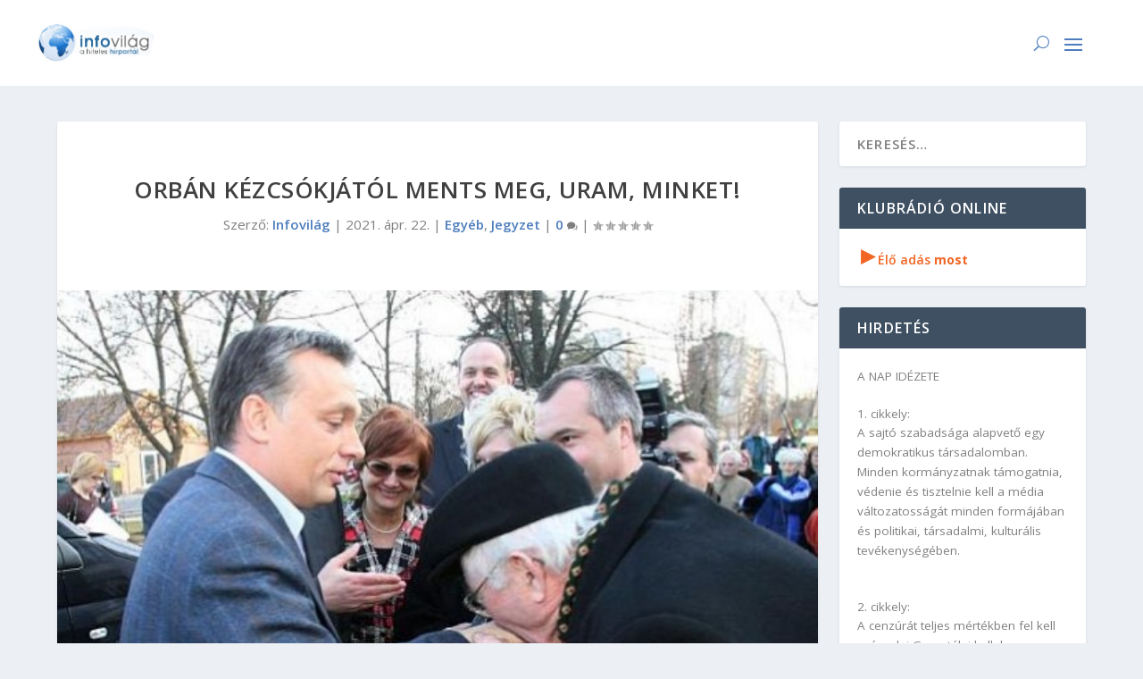

--- FILE ---
content_type: text/html; charset=UTF-8
request_url: https://infovilag.hu/orban-kezcsokjatol-ments-meg-uram-minket/
body_size: 30642
content:
<!DOCTYPE html>
<html lang="hu" itemscope itemtype="https://schema.org/BlogPosting">
<head>
	<meta charset="UTF-8" />
			
	<meta http-equiv="X-UA-Compatible" content="IE=edge">
	<link rel="pingback" href="https://infovilag.hu/xmlrpc.php" />

		<!--[if lt IE 9]>
	<script src="https://infovilag.hu/wp-content/themes/Extra/scripts/ext/html5.js" type="text/javascript"></script>
	<![endif]-->

	<script type="text/javascript">
		document.documentElement.className = 'js';
	</script>
	
	<meta name='robots' content='index, follow, max-image-preview:large, max-snippet:-1, max-video-preview:-1' />
<script type="text/javascript">
			let jqueryParams=[],jQuery=function(r){return jqueryParams=[...jqueryParams,r],jQuery},$=function(r){return jqueryParams=[...jqueryParams,r],$};window.jQuery=jQuery,window.$=jQuery;let customHeadScripts=!1;jQuery.fn=jQuery.prototype={},$.fn=jQuery.prototype={},jQuery.noConflict=function(r){if(window.jQuery)return jQuery=window.jQuery,$=window.jQuery,customHeadScripts=!0,jQuery.noConflict},jQuery.ready=function(r){jqueryParams=[...jqueryParams,r]},$.ready=function(r){jqueryParams=[...jqueryParams,r]},jQuery.load=function(r){jqueryParams=[...jqueryParams,r]},$.load=function(r){jqueryParams=[...jqueryParams,r]},jQuery.fn.ready=function(r){jqueryParams=[...jqueryParams,r]},$.fn.ready=function(r){jqueryParams=[...jqueryParams,r]};</script>
	<!-- This site is optimized with the Yoast SEO plugin v26.7 - https://yoast.com/wordpress/plugins/seo/ -->
	<title>Orbán kézcsókjától ments meg, Uram, minket! - Infovilág</title>
	<link rel="canonical" href="https://infovilag.hu/orban-kezcsokjatol-ments-meg-uram-minket/" />
	<meta property="og:locale" content="hu_HU" />
	<meta property="og:type" content="article" />
	<meta property="og:title" content="Orbán kézcsókjától ments meg, Uram, minket! - Infovilág" />
	<meta property="og:description" content="(Hardy Mihály jegyzete) Az biztos, hogy lesz miről beszélnie pénteken Orbán Viktornak és Ursula von der Leyennek, amikor a Magyarországnak szánt uniós mentőcsomagról tárgyalnak. Orbán ígérget fűt-fát, és megint minden marad a régiben? Nem ez lenne az első eset, amikor hülyére veszi a tárgyalópartnereit. Szóval, kérdés, hogy kemény feltételeket szab az Európai Bizottság elnöke vagy [&hellip;]" />
	<meta property="og:url" content="https://infovilag.hu/orban-kezcsokjatol-ments-meg-uram-minket/" />
	<meta property="og:site_name" content="Infovilág" />
	<meta property="article:published_time" content="2021-04-22T16:04:00+00:00" />
	<meta property="article:modified_time" content="2021-04-23T05:30:04+00:00" />
	<meta property="og:image" content="https://infovilag.hu/wp-content/uploads/2020/06/kezcsok_orbannak_rakosmenten_2008.jpg" />
	<meta property="og:image:width" content="553" />
	<meta property="og:image:height" content="411" />
	<meta property="og:image:type" content="image/jpeg" />
	<meta name="author" content="Infovilág" />
	<meta name="twitter:card" content="summary_large_image" />
	<meta name="twitter:label1" content="Szerző:" />
	<meta name="twitter:data1" content="Infovilág" />
	<meta name="twitter:label2" content="Becsült olvasási idő" />
	<meta name="twitter:data2" content="4 perc" />
	<script type="application/ld+json" class="yoast-schema-graph">{"@context":"https://schema.org","@graph":[{"@type":"Article","@id":"https://infovilag.hu/orban-kezcsokjatol-ments-meg-uram-minket/#article","isPartOf":{"@id":"https://infovilag.hu/orban-kezcsokjatol-ments-meg-uram-minket/"},"author":{"name":"Infovilág","@id":"https://infovilag.hu/#/schema/person/e6f9ca2ba5cc8655e0e84496508552cc"},"headline":"Orbán kézcsókjától ments meg, Uram, minket!","datePublished":"2021-04-22T16:04:00+00:00","dateModified":"2021-04-23T05:30:04+00:00","mainEntityOfPage":{"@id":"https://infovilag.hu/orban-kezcsokjatol-ments-meg-uram-minket/"},"wordCount":715,"image":{"@id":"https://infovilag.hu/orban-kezcsokjatol-ments-meg-uram-minket/#primaryimage"},"thumbnailUrl":"https://infovilag.hu/wp-content/uploads/2020/06/kezcsok_orbannak_rakosmenten_2008.jpg","keywords":["Brüsszel szidni - majd pénzt fölvenni","félre sikerült kézcsók hamis ábrázattal","hányféle Orbán létezik?"],"articleSection":{"1":"Jegyzet"},"inLanguage":"hu"},{"@type":"WebPage","@id":"https://infovilag.hu/orban-kezcsokjatol-ments-meg-uram-minket/","url":"https://infovilag.hu/orban-kezcsokjatol-ments-meg-uram-minket/","name":"Orbán kézcsókjától ments meg, Uram, minket! - Infovilág","isPartOf":{"@id":"https://infovilag.hu/#website"},"primaryImageOfPage":{"@id":"https://infovilag.hu/orban-kezcsokjatol-ments-meg-uram-minket/#primaryimage"},"image":{"@id":"https://infovilag.hu/orban-kezcsokjatol-ments-meg-uram-minket/#primaryimage"},"thumbnailUrl":"https://infovilag.hu/wp-content/uploads/2020/06/kezcsok_orbannak_rakosmenten_2008.jpg","datePublished":"2021-04-22T16:04:00+00:00","dateModified":"2021-04-23T05:30:04+00:00","author":{"@id":"https://infovilag.hu/#/schema/person/e6f9ca2ba5cc8655e0e84496508552cc"},"breadcrumb":{"@id":"https://infovilag.hu/orban-kezcsokjatol-ments-meg-uram-minket/#breadcrumb"},"inLanguage":"hu","potentialAction":[{"@type":"ReadAction","target":["https://infovilag.hu/orban-kezcsokjatol-ments-meg-uram-minket/"]}]},{"@type":"ImageObject","inLanguage":"hu","@id":"https://infovilag.hu/orban-kezcsokjatol-ments-meg-uram-minket/#primaryimage","url":"https://infovilag.hu/wp-content/uploads/2020/06/kezcsok_orbannak_rakosmenten_2008.jpg","contentUrl":"https://infovilag.hu/wp-content/uploads/2020/06/kezcsok_orbannak_rakosmenten_2008.jpg","width":553,"height":411},{"@type":"BreadcrumbList","@id":"https://infovilag.hu/orban-kezcsokjatol-ments-meg-uram-minket/#breadcrumb","itemListElement":[{"@type":"ListItem","position":1,"name":"Kezdőlap","item":"https://infovilag.hu/"},{"@type":"ListItem","position":2,"name":"Orbán kézcsókjától ments meg, Uram, minket!"}]},{"@type":"WebSite","@id":"https://infovilag.hu/#website","url":"https://infovilag.hu/","name":"Infovilág","description":"A hiteles hírportál","potentialAction":[{"@type":"SearchAction","target":{"@type":"EntryPoint","urlTemplate":"https://infovilag.hu/?s={search_term_string}"},"query-input":{"@type":"PropertyValueSpecification","valueRequired":true,"valueName":"search_term_string"}}],"inLanguage":"hu"},{"@type":"Person","@id":"https://infovilag.hu/#/schema/person/e6f9ca2ba5cc8655e0e84496508552cc","name":"Infovilág","url":"https://infovilag.hu/author/user6/"}]}</script>
	<!-- / Yoast SEO plugin. -->


<link rel='dns-prefetch' href='//www.googletagmanager.com' />
<link rel='dns-prefetch' href='//fonts.googleapis.com' />
<link rel="alternate" type="application/rss+xml" title="Infovilág &raquo; hírcsatorna" href="https://infovilag.hu/feed/" />
<link rel="alternate" type="application/rss+xml" title="Infovilág &raquo; hozzászólás hírcsatorna" href="https://infovilag.hu/comments/feed/" />
<link rel="alternate" title="oEmbed (JSON)" type="application/json+oembed" href="https://infovilag.hu/wp-json/oembed/1.0/embed?url=https%3A%2F%2Finfovilag.hu%2Forban-kezcsokjatol-ments-meg-uram-minket%2F" />
<link rel="alternate" title="oEmbed (XML)" type="text/xml+oembed" href="https://infovilag.hu/wp-json/oembed/1.0/embed?url=https%3A%2F%2Finfovilag.hu%2Forban-kezcsokjatol-ments-meg-uram-minket%2F&#038;format=xml" />
<meta content="Extra v.4.27.5" name="generator"/><style id='wp-block-library-inline-css' type='text/css'>
:root{--wp-block-synced-color:#7a00df;--wp-block-synced-color--rgb:122,0,223;--wp-bound-block-color:var(--wp-block-synced-color);--wp-editor-canvas-background:#ddd;--wp-admin-theme-color:#007cba;--wp-admin-theme-color--rgb:0,124,186;--wp-admin-theme-color-darker-10:#006ba1;--wp-admin-theme-color-darker-10--rgb:0,107,160.5;--wp-admin-theme-color-darker-20:#005a87;--wp-admin-theme-color-darker-20--rgb:0,90,135;--wp-admin-border-width-focus:2px}@media (min-resolution:192dpi){:root{--wp-admin-border-width-focus:1.5px}}.wp-element-button{cursor:pointer}:root .has-very-light-gray-background-color{background-color:#eee}:root .has-very-dark-gray-background-color{background-color:#313131}:root .has-very-light-gray-color{color:#eee}:root .has-very-dark-gray-color{color:#313131}:root .has-vivid-green-cyan-to-vivid-cyan-blue-gradient-background{background:linear-gradient(135deg,#00d084,#0693e3)}:root .has-purple-crush-gradient-background{background:linear-gradient(135deg,#34e2e4,#4721fb 50%,#ab1dfe)}:root .has-hazy-dawn-gradient-background{background:linear-gradient(135deg,#faaca8,#dad0ec)}:root .has-subdued-olive-gradient-background{background:linear-gradient(135deg,#fafae1,#67a671)}:root .has-atomic-cream-gradient-background{background:linear-gradient(135deg,#fdd79a,#004a59)}:root .has-nightshade-gradient-background{background:linear-gradient(135deg,#330968,#31cdcf)}:root .has-midnight-gradient-background{background:linear-gradient(135deg,#020381,#2874fc)}:root{--wp--preset--font-size--normal:16px;--wp--preset--font-size--huge:42px}.has-regular-font-size{font-size:1em}.has-larger-font-size{font-size:2.625em}.has-normal-font-size{font-size:var(--wp--preset--font-size--normal)}.has-huge-font-size{font-size:var(--wp--preset--font-size--huge)}.has-text-align-center{text-align:center}.has-text-align-left{text-align:left}.has-text-align-right{text-align:right}.has-fit-text{white-space:nowrap!important}#end-resizable-editor-section{display:none}.aligncenter{clear:both}.items-justified-left{justify-content:flex-start}.items-justified-center{justify-content:center}.items-justified-right{justify-content:flex-end}.items-justified-space-between{justify-content:space-between}.screen-reader-text{border:0;clip-path:inset(50%);height:1px;margin:-1px;overflow:hidden;padding:0;position:absolute;width:1px;word-wrap:normal!important}.screen-reader-text:focus{background-color:#ddd;clip-path:none;color:#444;display:block;font-size:1em;height:auto;left:5px;line-height:normal;padding:15px 23px 14px;text-decoration:none;top:5px;width:auto;z-index:100000}html :where(.has-border-color){border-style:solid}html :where([style*=border-top-color]){border-top-style:solid}html :where([style*=border-right-color]){border-right-style:solid}html :where([style*=border-bottom-color]){border-bottom-style:solid}html :where([style*=border-left-color]){border-left-style:solid}html :where([style*=border-width]){border-style:solid}html :where([style*=border-top-width]){border-top-style:solid}html :where([style*=border-right-width]){border-right-style:solid}html :where([style*=border-bottom-width]){border-bottom-style:solid}html :where([style*=border-left-width]){border-left-style:solid}html :where(img[class*=wp-image-]){height:auto;max-width:100%}:where(figure){margin:0 0 1em}html :where(.is-position-sticky){--wp-admin--admin-bar--position-offset:var(--wp-admin--admin-bar--height,0px)}@media screen and (max-width:600px){html :where(.is-position-sticky){--wp-admin--admin-bar--position-offset:0px}}

/*# sourceURL=wp-block-library-inline-css */
</style><style id='wp-block-image-inline-css' type='text/css'>
.wp-block-image>a,.wp-block-image>figure>a{display:inline-block}.wp-block-image img{box-sizing:border-box;height:auto;max-width:100%;vertical-align:bottom}@media not (prefers-reduced-motion){.wp-block-image img.hide{visibility:hidden}.wp-block-image img.show{animation:show-content-image .4s}}.wp-block-image[style*=border-radius] img,.wp-block-image[style*=border-radius]>a{border-radius:inherit}.wp-block-image.has-custom-border img{box-sizing:border-box}.wp-block-image.aligncenter{text-align:center}.wp-block-image.alignfull>a,.wp-block-image.alignwide>a{width:100%}.wp-block-image.alignfull img,.wp-block-image.alignwide img{height:auto;width:100%}.wp-block-image .aligncenter,.wp-block-image .alignleft,.wp-block-image .alignright,.wp-block-image.aligncenter,.wp-block-image.alignleft,.wp-block-image.alignright{display:table}.wp-block-image .aligncenter>figcaption,.wp-block-image .alignleft>figcaption,.wp-block-image .alignright>figcaption,.wp-block-image.aligncenter>figcaption,.wp-block-image.alignleft>figcaption,.wp-block-image.alignright>figcaption{caption-side:bottom;display:table-caption}.wp-block-image .alignleft{float:left;margin:.5em 1em .5em 0}.wp-block-image .alignright{float:right;margin:.5em 0 .5em 1em}.wp-block-image .aligncenter{margin-left:auto;margin-right:auto}.wp-block-image :where(figcaption){margin-bottom:1em;margin-top:.5em}.wp-block-image.is-style-circle-mask img{border-radius:9999px}@supports ((-webkit-mask-image:none) or (mask-image:none)) or (-webkit-mask-image:none){.wp-block-image.is-style-circle-mask img{border-radius:0;-webkit-mask-image:url('data:image/svg+xml;utf8,<svg viewBox="0 0 100 100" xmlns="http://www.w3.org/2000/svg"><circle cx="50" cy="50" r="50"/></svg>');mask-image:url('data:image/svg+xml;utf8,<svg viewBox="0 0 100 100" xmlns="http://www.w3.org/2000/svg"><circle cx="50" cy="50" r="50"/></svg>');mask-mode:alpha;-webkit-mask-position:center;mask-position:center;-webkit-mask-repeat:no-repeat;mask-repeat:no-repeat;-webkit-mask-size:contain;mask-size:contain}}:root :where(.wp-block-image.is-style-rounded img,.wp-block-image .is-style-rounded img){border-radius:9999px}.wp-block-image figure{margin:0}.wp-lightbox-container{display:flex;flex-direction:column;position:relative}.wp-lightbox-container img{cursor:zoom-in}.wp-lightbox-container img:hover+button{opacity:1}.wp-lightbox-container button{align-items:center;backdrop-filter:blur(16px) saturate(180%);background-color:#5a5a5a40;border:none;border-radius:4px;cursor:zoom-in;display:flex;height:20px;justify-content:center;opacity:0;padding:0;position:absolute;right:16px;text-align:center;top:16px;width:20px;z-index:100}@media not (prefers-reduced-motion){.wp-lightbox-container button{transition:opacity .2s ease}}.wp-lightbox-container button:focus-visible{outline:3px auto #5a5a5a40;outline:3px auto -webkit-focus-ring-color;outline-offset:3px}.wp-lightbox-container button:hover{cursor:pointer;opacity:1}.wp-lightbox-container button:focus{opacity:1}.wp-lightbox-container button:focus,.wp-lightbox-container button:hover,.wp-lightbox-container button:not(:hover):not(:active):not(.has-background){background-color:#5a5a5a40;border:none}.wp-lightbox-overlay{box-sizing:border-box;cursor:zoom-out;height:100vh;left:0;overflow:hidden;position:fixed;top:0;visibility:hidden;width:100%;z-index:100000}.wp-lightbox-overlay .close-button{align-items:center;cursor:pointer;display:flex;justify-content:center;min-height:40px;min-width:40px;padding:0;position:absolute;right:calc(env(safe-area-inset-right) + 16px);top:calc(env(safe-area-inset-top) + 16px);z-index:5000000}.wp-lightbox-overlay .close-button:focus,.wp-lightbox-overlay .close-button:hover,.wp-lightbox-overlay .close-button:not(:hover):not(:active):not(.has-background){background:none;border:none}.wp-lightbox-overlay .lightbox-image-container{height:var(--wp--lightbox-container-height);left:50%;overflow:hidden;position:absolute;top:50%;transform:translate(-50%,-50%);transform-origin:top left;width:var(--wp--lightbox-container-width);z-index:9999999999}.wp-lightbox-overlay .wp-block-image{align-items:center;box-sizing:border-box;display:flex;height:100%;justify-content:center;margin:0;position:relative;transform-origin:0 0;width:100%;z-index:3000000}.wp-lightbox-overlay .wp-block-image img{height:var(--wp--lightbox-image-height);min-height:var(--wp--lightbox-image-height);min-width:var(--wp--lightbox-image-width);width:var(--wp--lightbox-image-width)}.wp-lightbox-overlay .wp-block-image figcaption{display:none}.wp-lightbox-overlay button{background:none;border:none}.wp-lightbox-overlay .scrim{background-color:#fff;height:100%;opacity:.9;position:absolute;width:100%;z-index:2000000}.wp-lightbox-overlay.active{visibility:visible}@media not (prefers-reduced-motion){.wp-lightbox-overlay.active{animation:turn-on-visibility .25s both}.wp-lightbox-overlay.active img{animation:turn-on-visibility .35s both}.wp-lightbox-overlay.show-closing-animation:not(.active){animation:turn-off-visibility .35s both}.wp-lightbox-overlay.show-closing-animation:not(.active) img{animation:turn-off-visibility .25s both}.wp-lightbox-overlay.zoom.active{animation:none;opacity:1;visibility:visible}.wp-lightbox-overlay.zoom.active .lightbox-image-container{animation:lightbox-zoom-in .4s}.wp-lightbox-overlay.zoom.active .lightbox-image-container img{animation:none}.wp-lightbox-overlay.zoom.active .scrim{animation:turn-on-visibility .4s forwards}.wp-lightbox-overlay.zoom.show-closing-animation:not(.active){animation:none}.wp-lightbox-overlay.zoom.show-closing-animation:not(.active) .lightbox-image-container{animation:lightbox-zoom-out .4s}.wp-lightbox-overlay.zoom.show-closing-animation:not(.active) .lightbox-image-container img{animation:none}.wp-lightbox-overlay.zoom.show-closing-animation:not(.active) .scrim{animation:turn-off-visibility .4s forwards}}@keyframes show-content-image{0%{visibility:hidden}99%{visibility:hidden}to{visibility:visible}}@keyframes turn-on-visibility{0%{opacity:0}to{opacity:1}}@keyframes turn-off-visibility{0%{opacity:1;visibility:visible}99%{opacity:0;visibility:visible}to{opacity:0;visibility:hidden}}@keyframes lightbox-zoom-in{0%{transform:translate(calc((-100vw + var(--wp--lightbox-scrollbar-width))/2 + var(--wp--lightbox-initial-left-position)),calc(-50vh + var(--wp--lightbox-initial-top-position))) scale(var(--wp--lightbox-scale))}to{transform:translate(-50%,-50%) scale(1)}}@keyframes lightbox-zoom-out{0%{transform:translate(-50%,-50%) scale(1);visibility:visible}99%{visibility:visible}to{transform:translate(calc((-100vw + var(--wp--lightbox-scrollbar-width))/2 + var(--wp--lightbox-initial-left-position)),calc(-50vh + var(--wp--lightbox-initial-top-position))) scale(var(--wp--lightbox-scale));visibility:hidden}}
/*# sourceURL=https://infovilag.hu/wp-includes/blocks/image/style.min.css */
</style>
<style id='wp-block-image-theme-inline-css' type='text/css'>
:root :where(.wp-block-image figcaption){color:#555;font-size:13px;text-align:center}.is-dark-theme :root :where(.wp-block-image figcaption){color:#ffffffa6}.wp-block-image{margin:0 0 1em}
/*# sourceURL=https://infovilag.hu/wp-includes/blocks/image/theme.min.css */
</style>
<style id='global-styles-inline-css' type='text/css'>
:root{--wp--preset--aspect-ratio--square: 1;--wp--preset--aspect-ratio--4-3: 4/3;--wp--preset--aspect-ratio--3-4: 3/4;--wp--preset--aspect-ratio--3-2: 3/2;--wp--preset--aspect-ratio--2-3: 2/3;--wp--preset--aspect-ratio--16-9: 16/9;--wp--preset--aspect-ratio--9-16: 9/16;--wp--preset--color--black: #000000;--wp--preset--color--cyan-bluish-gray: #abb8c3;--wp--preset--color--white: #ffffff;--wp--preset--color--pale-pink: #f78da7;--wp--preset--color--vivid-red: #cf2e2e;--wp--preset--color--luminous-vivid-orange: #ff6900;--wp--preset--color--luminous-vivid-amber: #fcb900;--wp--preset--color--light-green-cyan: #7bdcb5;--wp--preset--color--vivid-green-cyan: #00d084;--wp--preset--color--pale-cyan-blue: #8ed1fc;--wp--preset--color--vivid-cyan-blue: #0693e3;--wp--preset--color--vivid-purple: #9b51e0;--wp--preset--gradient--vivid-cyan-blue-to-vivid-purple: linear-gradient(135deg,rgb(6,147,227) 0%,rgb(155,81,224) 100%);--wp--preset--gradient--light-green-cyan-to-vivid-green-cyan: linear-gradient(135deg,rgb(122,220,180) 0%,rgb(0,208,130) 100%);--wp--preset--gradient--luminous-vivid-amber-to-luminous-vivid-orange: linear-gradient(135deg,rgb(252,185,0) 0%,rgb(255,105,0) 100%);--wp--preset--gradient--luminous-vivid-orange-to-vivid-red: linear-gradient(135deg,rgb(255,105,0) 0%,rgb(207,46,46) 100%);--wp--preset--gradient--very-light-gray-to-cyan-bluish-gray: linear-gradient(135deg,rgb(238,238,238) 0%,rgb(169,184,195) 100%);--wp--preset--gradient--cool-to-warm-spectrum: linear-gradient(135deg,rgb(74,234,220) 0%,rgb(151,120,209) 20%,rgb(207,42,186) 40%,rgb(238,44,130) 60%,rgb(251,105,98) 80%,rgb(254,248,76) 100%);--wp--preset--gradient--blush-light-purple: linear-gradient(135deg,rgb(255,206,236) 0%,rgb(152,150,240) 100%);--wp--preset--gradient--blush-bordeaux: linear-gradient(135deg,rgb(254,205,165) 0%,rgb(254,45,45) 50%,rgb(107,0,62) 100%);--wp--preset--gradient--luminous-dusk: linear-gradient(135deg,rgb(255,203,112) 0%,rgb(199,81,192) 50%,rgb(65,88,208) 100%);--wp--preset--gradient--pale-ocean: linear-gradient(135deg,rgb(255,245,203) 0%,rgb(182,227,212) 50%,rgb(51,167,181) 100%);--wp--preset--gradient--electric-grass: linear-gradient(135deg,rgb(202,248,128) 0%,rgb(113,206,126) 100%);--wp--preset--gradient--midnight: linear-gradient(135deg,rgb(2,3,129) 0%,rgb(40,116,252) 100%);--wp--preset--font-size--small: 13px;--wp--preset--font-size--medium: 20px;--wp--preset--font-size--large: 36px;--wp--preset--font-size--x-large: 42px;--wp--preset--spacing--20: 0.44rem;--wp--preset--spacing--30: 0.67rem;--wp--preset--spacing--40: 1rem;--wp--preset--spacing--50: 1.5rem;--wp--preset--spacing--60: 2.25rem;--wp--preset--spacing--70: 3.38rem;--wp--preset--spacing--80: 5.06rem;--wp--preset--shadow--natural: 6px 6px 9px rgba(0, 0, 0, 0.2);--wp--preset--shadow--deep: 12px 12px 50px rgba(0, 0, 0, 0.4);--wp--preset--shadow--sharp: 6px 6px 0px rgba(0, 0, 0, 0.2);--wp--preset--shadow--outlined: 6px 6px 0px -3px rgb(255, 255, 255), 6px 6px rgb(0, 0, 0);--wp--preset--shadow--crisp: 6px 6px 0px rgb(0, 0, 0);}:root { --wp--style--global--content-size: 856px;--wp--style--global--wide-size: 1280px; }:where(body) { margin: 0; }.wp-site-blocks > .alignleft { float: left; margin-right: 2em; }.wp-site-blocks > .alignright { float: right; margin-left: 2em; }.wp-site-blocks > .aligncenter { justify-content: center; margin-left: auto; margin-right: auto; }:where(.is-layout-flex){gap: 0.5em;}:where(.is-layout-grid){gap: 0.5em;}.is-layout-flow > .alignleft{float: left;margin-inline-start: 0;margin-inline-end: 2em;}.is-layout-flow > .alignright{float: right;margin-inline-start: 2em;margin-inline-end: 0;}.is-layout-flow > .aligncenter{margin-left: auto !important;margin-right: auto !important;}.is-layout-constrained > .alignleft{float: left;margin-inline-start: 0;margin-inline-end: 2em;}.is-layout-constrained > .alignright{float: right;margin-inline-start: 2em;margin-inline-end: 0;}.is-layout-constrained > .aligncenter{margin-left: auto !important;margin-right: auto !important;}.is-layout-constrained > :where(:not(.alignleft):not(.alignright):not(.alignfull)){max-width: var(--wp--style--global--content-size);margin-left: auto !important;margin-right: auto !important;}.is-layout-constrained > .alignwide{max-width: var(--wp--style--global--wide-size);}body .is-layout-flex{display: flex;}.is-layout-flex{flex-wrap: wrap;align-items: center;}.is-layout-flex > :is(*, div){margin: 0;}body .is-layout-grid{display: grid;}.is-layout-grid > :is(*, div){margin: 0;}body{padding-top: 0px;padding-right: 0px;padding-bottom: 0px;padding-left: 0px;}:root :where(.wp-element-button, .wp-block-button__link){background-color: #32373c;border-width: 0;color: #fff;font-family: inherit;font-size: inherit;font-style: inherit;font-weight: inherit;letter-spacing: inherit;line-height: inherit;padding-top: calc(0.667em + 2px);padding-right: calc(1.333em + 2px);padding-bottom: calc(0.667em + 2px);padding-left: calc(1.333em + 2px);text-decoration: none;text-transform: inherit;}.has-black-color{color: var(--wp--preset--color--black) !important;}.has-cyan-bluish-gray-color{color: var(--wp--preset--color--cyan-bluish-gray) !important;}.has-white-color{color: var(--wp--preset--color--white) !important;}.has-pale-pink-color{color: var(--wp--preset--color--pale-pink) !important;}.has-vivid-red-color{color: var(--wp--preset--color--vivid-red) !important;}.has-luminous-vivid-orange-color{color: var(--wp--preset--color--luminous-vivid-orange) !important;}.has-luminous-vivid-amber-color{color: var(--wp--preset--color--luminous-vivid-amber) !important;}.has-light-green-cyan-color{color: var(--wp--preset--color--light-green-cyan) !important;}.has-vivid-green-cyan-color{color: var(--wp--preset--color--vivid-green-cyan) !important;}.has-pale-cyan-blue-color{color: var(--wp--preset--color--pale-cyan-blue) !important;}.has-vivid-cyan-blue-color{color: var(--wp--preset--color--vivid-cyan-blue) !important;}.has-vivid-purple-color{color: var(--wp--preset--color--vivid-purple) !important;}.has-black-background-color{background-color: var(--wp--preset--color--black) !important;}.has-cyan-bluish-gray-background-color{background-color: var(--wp--preset--color--cyan-bluish-gray) !important;}.has-white-background-color{background-color: var(--wp--preset--color--white) !important;}.has-pale-pink-background-color{background-color: var(--wp--preset--color--pale-pink) !important;}.has-vivid-red-background-color{background-color: var(--wp--preset--color--vivid-red) !important;}.has-luminous-vivid-orange-background-color{background-color: var(--wp--preset--color--luminous-vivid-orange) !important;}.has-luminous-vivid-amber-background-color{background-color: var(--wp--preset--color--luminous-vivid-amber) !important;}.has-light-green-cyan-background-color{background-color: var(--wp--preset--color--light-green-cyan) !important;}.has-vivid-green-cyan-background-color{background-color: var(--wp--preset--color--vivid-green-cyan) !important;}.has-pale-cyan-blue-background-color{background-color: var(--wp--preset--color--pale-cyan-blue) !important;}.has-vivid-cyan-blue-background-color{background-color: var(--wp--preset--color--vivid-cyan-blue) !important;}.has-vivid-purple-background-color{background-color: var(--wp--preset--color--vivid-purple) !important;}.has-black-border-color{border-color: var(--wp--preset--color--black) !important;}.has-cyan-bluish-gray-border-color{border-color: var(--wp--preset--color--cyan-bluish-gray) !important;}.has-white-border-color{border-color: var(--wp--preset--color--white) !important;}.has-pale-pink-border-color{border-color: var(--wp--preset--color--pale-pink) !important;}.has-vivid-red-border-color{border-color: var(--wp--preset--color--vivid-red) !important;}.has-luminous-vivid-orange-border-color{border-color: var(--wp--preset--color--luminous-vivid-orange) !important;}.has-luminous-vivid-amber-border-color{border-color: var(--wp--preset--color--luminous-vivid-amber) !important;}.has-light-green-cyan-border-color{border-color: var(--wp--preset--color--light-green-cyan) !important;}.has-vivid-green-cyan-border-color{border-color: var(--wp--preset--color--vivid-green-cyan) !important;}.has-pale-cyan-blue-border-color{border-color: var(--wp--preset--color--pale-cyan-blue) !important;}.has-vivid-cyan-blue-border-color{border-color: var(--wp--preset--color--vivid-cyan-blue) !important;}.has-vivid-purple-border-color{border-color: var(--wp--preset--color--vivid-purple) !important;}.has-vivid-cyan-blue-to-vivid-purple-gradient-background{background: var(--wp--preset--gradient--vivid-cyan-blue-to-vivid-purple) !important;}.has-light-green-cyan-to-vivid-green-cyan-gradient-background{background: var(--wp--preset--gradient--light-green-cyan-to-vivid-green-cyan) !important;}.has-luminous-vivid-amber-to-luminous-vivid-orange-gradient-background{background: var(--wp--preset--gradient--luminous-vivid-amber-to-luminous-vivid-orange) !important;}.has-luminous-vivid-orange-to-vivid-red-gradient-background{background: var(--wp--preset--gradient--luminous-vivid-orange-to-vivid-red) !important;}.has-very-light-gray-to-cyan-bluish-gray-gradient-background{background: var(--wp--preset--gradient--very-light-gray-to-cyan-bluish-gray) !important;}.has-cool-to-warm-spectrum-gradient-background{background: var(--wp--preset--gradient--cool-to-warm-spectrum) !important;}.has-blush-light-purple-gradient-background{background: var(--wp--preset--gradient--blush-light-purple) !important;}.has-blush-bordeaux-gradient-background{background: var(--wp--preset--gradient--blush-bordeaux) !important;}.has-luminous-dusk-gradient-background{background: var(--wp--preset--gradient--luminous-dusk) !important;}.has-pale-ocean-gradient-background{background: var(--wp--preset--gradient--pale-ocean) !important;}.has-electric-grass-gradient-background{background: var(--wp--preset--gradient--electric-grass) !important;}.has-midnight-gradient-background{background: var(--wp--preset--gradient--midnight) !important;}.has-small-font-size{font-size: var(--wp--preset--font-size--small) !important;}.has-medium-font-size{font-size: var(--wp--preset--font-size--medium) !important;}.has-large-font-size{font-size: var(--wp--preset--font-size--large) !important;}.has-x-large-font-size{font-size: var(--wp--preset--font-size--x-large) !important;}
/*# sourceURL=global-styles-inline-css */
</style>

<link rel='stylesheet' id='extra-fonts-css' href='https://fonts.googleapis.com/css?family=Open+Sans:300italic,400italic,600italic,700italic,800italic,400,300,600,700,800&#038;subset=latin,latin-ext' type='text/css' media='all' />
<link rel='stylesheet' id='extra-style-css' href='https://infovilag.hu/wp-content/themes/Extra/style.min.css?ver=4.27.5' type='text/css' media='all' />
<style id='extra-dynamic-critical-inline-css' type='text/css'>
@font-face{font-family:ETmodules;font-display:block;src:url(//infovilag.hu/wp-content/themes/Extra/core/admin/fonts/modules/base/modules.eot);src:url(//infovilag.hu/wp-content/themes/Extra/core/admin/fonts/modules/base/modules.eot?#iefix) format("embedded-opentype"),url(//infovilag.hu/wp-content/themes/Extra/core/admin/fonts/modules/base/modules.woff) format("woff"),url(//infovilag.hu/wp-content/themes/Extra/core/admin/fonts/modules/base/modules.ttf) format("truetype"),url(//infovilag.hu/wp-content/themes/Extra/core/admin/fonts/modules/base/modules.svg#ETmodules) format("svg");font-weight:400;font-style:normal}
.et_audio_content,.et_link_content,.et_quote_content{background-color:#2ea3f2}.et_pb_post .et-pb-controllers a{margin-bottom:10px}.format-gallery .et-pb-controllers{bottom:0}.et_pb_blog_grid .et_audio_content{margin-bottom:19px}.et_pb_row .et_pb_blog_grid .et_pb_post .et_pb_slide{min-height:180px}.et_audio_content .wp-block-audio{margin:0;padding:0}.et_audio_content h2{line-height:44px}.et_pb_column_1_2 .et_audio_content h2,.et_pb_column_1_3 .et_audio_content h2,.et_pb_column_1_4 .et_audio_content h2,.et_pb_column_1_5 .et_audio_content h2,.et_pb_column_1_6 .et_audio_content h2,.et_pb_column_2_5 .et_audio_content h2,.et_pb_column_3_5 .et_audio_content h2,.et_pb_column_3_8 .et_audio_content h2{margin-bottom:9px;margin-top:0}.et_pb_column_1_2 .et_audio_content,.et_pb_column_3_5 .et_audio_content{padding:35px 40px}.et_pb_column_1_2 .et_audio_content h2,.et_pb_column_3_5 .et_audio_content h2{line-height:32px}.et_pb_column_1_3 .et_audio_content,.et_pb_column_1_4 .et_audio_content,.et_pb_column_1_5 .et_audio_content,.et_pb_column_1_6 .et_audio_content,.et_pb_column_2_5 .et_audio_content,.et_pb_column_3_8 .et_audio_content{padding:35px 20px}.et_pb_column_1_3 .et_audio_content h2,.et_pb_column_1_4 .et_audio_content h2,.et_pb_column_1_5 .et_audio_content h2,.et_pb_column_1_6 .et_audio_content h2,.et_pb_column_2_5 .et_audio_content h2,.et_pb_column_3_8 .et_audio_content h2{font-size:18px;line-height:26px}article.et_pb_has_overlay .et_pb_blog_image_container{position:relative}.et_pb_post>.et_main_video_container{position:relative;margin-bottom:30px}.et_pb_post .et_pb_video_overlay .et_pb_video_play{color:#fff}.et_pb_post .et_pb_video_overlay_hover:hover{background:rgba(0,0,0,.6)}.et_audio_content,.et_link_content,.et_quote_content{text-align:center;word-wrap:break-word;position:relative;padding:50px 60px}.et_audio_content h2,.et_link_content a.et_link_main_url,.et_link_content h2,.et_quote_content blockquote cite,.et_quote_content blockquote p{color:#fff!important}.et_quote_main_link{position:absolute;text-indent:-9999px;width:100%;height:100%;display:block;top:0;left:0}.et_quote_content blockquote{padding:0;margin:0;border:none}.et_audio_content h2,.et_link_content h2,.et_quote_content blockquote p{margin-top:0}.et_audio_content h2{margin-bottom:20px}.et_audio_content h2,.et_link_content h2,.et_quote_content blockquote p{line-height:44px}.et_link_content a.et_link_main_url,.et_quote_content blockquote cite{font-size:18px;font-weight:200}.et_quote_content blockquote cite{font-style:normal}.et_pb_column_2_3 .et_quote_content{padding:50px 42px 45px}.et_pb_column_2_3 .et_audio_content,.et_pb_column_2_3 .et_link_content{padding:40px 40px 45px}.et_pb_column_1_2 .et_audio_content,.et_pb_column_1_2 .et_link_content,.et_pb_column_1_2 .et_quote_content,.et_pb_column_3_5 .et_audio_content,.et_pb_column_3_5 .et_link_content,.et_pb_column_3_5 .et_quote_content{padding:35px 40px}.et_pb_column_1_2 .et_quote_content blockquote p,.et_pb_column_3_5 .et_quote_content blockquote p{font-size:26px;line-height:32px}.et_pb_column_1_2 .et_audio_content h2,.et_pb_column_1_2 .et_link_content h2,.et_pb_column_3_5 .et_audio_content h2,.et_pb_column_3_5 .et_link_content h2{line-height:32px}.et_pb_column_1_2 .et_link_content a.et_link_main_url,.et_pb_column_1_2 .et_quote_content blockquote cite,.et_pb_column_3_5 .et_link_content a.et_link_main_url,.et_pb_column_3_5 .et_quote_content blockquote cite{font-size:14px}.et_pb_column_1_3 .et_quote_content,.et_pb_column_1_4 .et_quote_content,.et_pb_column_1_5 .et_quote_content,.et_pb_column_1_6 .et_quote_content,.et_pb_column_2_5 .et_quote_content,.et_pb_column_3_8 .et_quote_content{padding:35px 30px 32px}.et_pb_column_1_3 .et_audio_content,.et_pb_column_1_3 .et_link_content,.et_pb_column_1_4 .et_audio_content,.et_pb_column_1_4 .et_link_content,.et_pb_column_1_5 .et_audio_content,.et_pb_column_1_5 .et_link_content,.et_pb_column_1_6 .et_audio_content,.et_pb_column_1_6 .et_link_content,.et_pb_column_2_5 .et_audio_content,.et_pb_column_2_5 .et_link_content,.et_pb_column_3_8 .et_audio_content,.et_pb_column_3_8 .et_link_content{padding:35px 20px}.et_pb_column_1_3 .et_audio_content h2,.et_pb_column_1_3 .et_link_content h2,.et_pb_column_1_3 .et_quote_content blockquote p,.et_pb_column_1_4 .et_audio_content h2,.et_pb_column_1_4 .et_link_content h2,.et_pb_column_1_4 .et_quote_content blockquote p,.et_pb_column_1_5 .et_audio_content h2,.et_pb_column_1_5 .et_link_content h2,.et_pb_column_1_5 .et_quote_content blockquote p,.et_pb_column_1_6 .et_audio_content h2,.et_pb_column_1_6 .et_link_content h2,.et_pb_column_1_6 .et_quote_content blockquote p,.et_pb_column_2_5 .et_audio_content h2,.et_pb_column_2_5 .et_link_content h2,.et_pb_column_2_5 .et_quote_content blockquote p,.et_pb_column_3_8 .et_audio_content h2,.et_pb_column_3_8 .et_link_content h2,.et_pb_column_3_8 .et_quote_content blockquote p{font-size:18px;line-height:26px}.et_pb_column_1_3 .et_link_content a.et_link_main_url,.et_pb_column_1_3 .et_quote_content blockquote cite,.et_pb_column_1_4 .et_link_content a.et_link_main_url,.et_pb_column_1_4 .et_quote_content blockquote cite,.et_pb_column_1_5 .et_link_content a.et_link_main_url,.et_pb_column_1_5 .et_quote_content blockquote cite,.et_pb_column_1_6 .et_link_content a.et_link_main_url,.et_pb_column_1_6 .et_quote_content blockquote cite,.et_pb_column_2_5 .et_link_content a.et_link_main_url,.et_pb_column_2_5 .et_quote_content blockquote cite,.et_pb_column_3_8 .et_link_content a.et_link_main_url,.et_pb_column_3_8 .et_quote_content blockquote cite{font-size:14px}.et_pb_post .et_pb_gallery_post_type .et_pb_slide{min-height:500px;background-size:cover!important;background-position:top}.format-gallery .et_pb_slider.gallery-not-found .et_pb_slide{box-shadow:inset 0 0 10px rgba(0,0,0,.1)}.format-gallery .et_pb_slider:hover .et-pb-arrow-prev{left:0}.format-gallery .et_pb_slider:hover .et-pb-arrow-next{right:0}.et_pb_post>.et_pb_slider{margin-bottom:30px}.et_pb_column_3_4 .et_pb_post .et_pb_slide{min-height:442px}.et_pb_column_2_3 .et_pb_post .et_pb_slide{min-height:390px}.et_pb_column_1_2 .et_pb_post .et_pb_slide,.et_pb_column_3_5 .et_pb_post .et_pb_slide{min-height:284px}.et_pb_column_1_3 .et_pb_post .et_pb_slide,.et_pb_column_2_5 .et_pb_post .et_pb_slide,.et_pb_column_3_8 .et_pb_post .et_pb_slide{min-height:180px}.et_pb_column_1_4 .et_pb_post .et_pb_slide,.et_pb_column_1_5 .et_pb_post .et_pb_slide,.et_pb_column_1_6 .et_pb_post .et_pb_slide{min-height:125px}.et_pb_portfolio.et_pb_section_parallax .pagination,.et_pb_portfolio.et_pb_section_video .pagination,.et_pb_portfolio_grid.et_pb_section_parallax .pagination,.et_pb_portfolio_grid.et_pb_section_video .pagination{position:relative}.et_pb_bg_layout_light .et_pb_post .post-meta,.et_pb_bg_layout_light .et_pb_post .post-meta a,.et_pb_bg_layout_light .et_pb_post p{color:#666}.et_pb_bg_layout_dark .et_pb_post .post-meta,.et_pb_bg_layout_dark .et_pb_post .post-meta a,.et_pb_bg_layout_dark .et_pb_post p{color:inherit}.et_pb_text_color_dark .et_audio_content h2,.et_pb_text_color_dark .et_link_content a.et_link_main_url,.et_pb_text_color_dark .et_link_content h2,.et_pb_text_color_dark .et_quote_content blockquote cite,.et_pb_text_color_dark .et_quote_content blockquote p{color:#666!important}.et_pb_text_color_dark.et_audio_content h2,.et_pb_text_color_dark.et_link_content a.et_link_main_url,.et_pb_text_color_dark.et_link_content h2,.et_pb_text_color_dark.et_quote_content blockquote cite,.et_pb_text_color_dark.et_quote_content blockquote p{color:#bbb!important}.et_pb_text_color_dark.et_audio_content,.et_pb_text_color_dark.et_link_content,.et_pb_text_color_dark.et_quote_content{background-color:#e8e8e8}@media (min-width:981px) and (max-width:1100px){.et_quote_content{padding:50px 70px 45px}.et_pb_column_2_3 .et_quote_content{padding:50px 50px 45px}.et_pb_column_1_2 .et_quote_content,.et_pb_column_3_5 .et_quote_content{padding:35px 47px 30px}.et_pb_column_1_3 .et_quote_content,.et_pb_column_1_4 .et_quote_content,.et_pb_column_1_5 .et_quote_content,.et_pb_column_1_6 .et_quote_content,.et_pb_column_2_5 .et_quote_content,.et_pb_column_3_8 .et_quote_content{padding:35px 25px 32px}.et_pb_column_4_4 .et_pb_post .et_pb_slide{min-height:534px}.et_pb_column_3_4 .et_pb_post .et_pb_slide{min-height:392px}.et_pb_column_2_3 .et_pb_post .et_pb_slide{min-height:345px}.et_pb_column_1_2 .et_pb_post .et_pb_slide,.et_pb_column_3_5 .et_pb_post .et_pb_slide{min-height:250px}.et_pb_column_1_3 .et_pb_post .et_pb_slide,.et_pb_column_2_5 .et_pb_post .et_pb_slide,.et_pb_column_3_8 .et_pb_post .et_pb_slide{min-height:155px}.et_pb_column_1_4 .et_pb_post .et_pb_slide,.et_pb_column_1_5 .et_pb_post .et_pb_slide,.et_pb_column_1_6 .et_pb_post .et_pb_slide{min-height:108px}}@media (max-width:980px){.et_pb_bg_layout_dark_tablet .et_audio_content h2{color:#fff!important}.et_pb_text_color_dark_tablet.et_audio_content h2{color:#bbb!important}.et_pb_text_color_dark_tablet.et_audio_content{background-color:#e8e8e8}.et_pb_bg_layout_dark_tablet .et_audio_content h2,.et_pb_bg_layout_dark_tablet .et_link_content a.et_link_main_url,.et_pb_bg_layout_dark_tablet .et_link_content h2,.et_pb_bg_layout_dark_tablet .et_quote_content blockquote cite,.et_pb_bg_layout_dark_tablet .et_quote_content blockquote p{color:#fff!important}.et_pb_text_color_dark_tablet .et_audio_content h2,.et_pb_text_color_dark_tablet .et_link_content a.et_link_main_url,.et_pb_text_color_dark_tablet .et_link_content h2,.et_pb_text_color_dark_tablet .et_quote_content blockquote cite,.et_pb_text_color_dark_tablet .et_quote_content blockquote p{color:#666!important}.et_pb_text_color_dark_tablet.et_audio_content h2,.et_pb_text_color_dark_tablet.et_link_content a.et_link_main_url,.et_pb_text_color_dark_tablet.et_link_content h2,.et_pb_text_color_dark_tablet.et_quote_content blockquote cite,.et_pb_text_color_dark_tablet.et_quote_content blockquote p{color:#bbb!important}.et_pb_text_color_dark_tablet.et_audio_content,.et_pb_text_color_dark_tablet.et_link_content,.et_pb_text_color_dark_tablet.et_quote_content{background-color:#e8e8e8}}@media (min-width:768px) and (max-width:980px){.et_audio_content h2{font-size:26px!important;line-height:44px!important;margin-bottom:24px!important}.et_pb_post>.et_pb_gallery_post_type>.et_pb_slides>.et_pb_slide{min-height:384px!important}.et_quote_content{padding:50px 43px 45px!important}.et_quote_content blockquote p{font-size:26px!important;line-height:44px!important}.et_quote_content blockquote cite{font-size:18px!important}.et_link_content{padding:40px 40px 45px}.et_link_content h2{font-size:26px!important;line-height:44px!important}.et_link_content a.et_link_main_url{font-size:18px!important}}@media (max-width:767px){.et_audio_content h2,.et_link_content h2,.et_quote_content,.et_quote_content blockquote p{font-size:20px!important;line-height:26px!important}.et_audio_content,.et_link_content{padding:35px 20px!important}.et_audio_content h2{margin-bottom:9px!important}.et_pb_bg_layout_dark_phone .et_audio_content h2{color:#fff!important}.et_pb_text_color_dark_phone.et_audio_content{background-color:#e8e8e8}.et_link_content a.et_link_main_url,.et_quote_content blockquote cite{font-size:14px!important}.format-gallery .et-pb-controllers{height:auto}.et_pb_post>.et_pb_gallery_post_type>.et_pb_slides>.et_pb_slide{min-height:222px!important}.et_pb_bg_layout_dark_phone .et_audio_content h2,.et_pb_bg_layout_dark_phone .et_link_content a.et_link_main_url,.et_pb_bg_layout_dark_phone .et_link_content h2,.et_pb_bg_layout_dark_phone .et_quote_content blockquote cite,.et_pb_bg_layout_dark_phone .et_quote_content blockquote p{color:#fff!important}.et_pb_text_color_dark_phone .et_audio_content h2,.et_pb_text_color_dark_phone .et_link_content a.et_link_main_url,.et_pb_text_color_dark_phone .et_link_content h2,.et_pb_text_color_dark_phone .et_quote_content blockquote cite,.et_pb_text_color_dark_phone .et_quote_content blockquote p{color:#666!important}.et_pb_text_color_dark_phone.et_audio_content h2,.et_pb_text_color_dark_phone.et_link_content a.et_link_main_url,.et_pb_text_color_dark_phone.et_link_content h2,.et_pb_text_color_dark_phone.et_quote_content blockquote cite,.et_pb_text_color_dark_phone.et_quote_content blockquote p{color:#bbb!important}.et_pb_text_color_dark_phone.et_audio_content,.et_pb_text_color_dark_phone.et_link_content,.et_pb_text_color_dark_phone.et_quote_content{background-color:#e8e8e8}}@media (max-width:479px){.et_pb_column_1_2 .et_pb_carousel_item .et_pb_video_play,.et_pb_column_1_3 .et_pb_carousel_item .et_pb_video_play,.et_pb_column_2_3 .et_pb_carousel_item .et_pb_video_play,.et_pb_column_2_5 .et_pb_carousel_item .et_pb_video_play,.et_pb_column_3_5 .et_pb_carousel_item .et_pb_video_play,.et_pb_column_3_8 .et_pb_carousel_item .et_pb_video_play{font-size:1.5rem;line-height:1.5rem;margin-left:-.75rem;margin-top:-.75rem}.et_audio_content,.et_quote_content{padding:35px 20px!important}.et_pb_post>.et_pb_gallery_post_type>.et_pb_slides>.et_pb_slide{min-height:156px!important}}.et_full_width_page .et_gallery_item{float:left;width:20.875%;margin:0 5.5% 5.5% 0}.et_full_width_page .et_gallery_item:nth-child(3n){margin-right:5.5%}.et_full_width_page .et_gallery_item:nth-child(3n+1){clear:none}.et_full_width_page .et_gallery_item:nth-child(4n){margin-right:0}.et_full_width_page .et_gallery_item:nth-child(4n+1){clear:both}
.et_pb_slider{position:relative;overflow:hidden}.et_pb_slide{padding:0 6%;background-size:cover;background-position:50%;background-repeat:no-repeat}.et_pb_slider .et_pb_slide{display:none;float:left;margin-right:-100%;position:relative;width:100%;text-align:center;list-style:none!important;background-position:50%;background-size:100%;background-size:cover}.et_pb_slider .et_pb_slide:first-child{display:list-item}.et-pb-controllers{position:absolute;bottom:20px;left:0;width:100%;text-align:center;z-index:10}.et-pb-controllers a{display:inline-block;background-color:hsla(0,0%,100%,.5);text-indent:-9999px;border-radius:7px;width:7px;height:7px;margin-right:10px;padding:0;opacity:.5}.et-pb-controllers .et-pb-active-control{opacity:1}.et-pb-controllers a:last-child{margin-right:0}.et-pb-controllers .et-pb-active-control{background-color:#fff}.et_pb_slides .et_pb_temp_slide{display:block}.et_pb_slides:after{content:"";display:block;clear:both;visibility:hidden;line-height:0;height:0;width:0}@media (max-width:980px){.et_pb_bg_layout_light_tablet .et-pb-controllers .et-pb-active-control{background-color:#333}.et_pb_bg_layout_light_tablet .et-pb-controllers a{background-color:rgba(0,0,0,.3)}.et_pb_bg_layout_light_tablet .et_pb_slide_content{color:#333}.et_pb_bg_layout_dark_tablet .et_pb_slide_description{text-shadow:0 1px 3px rgba(0,0,0,.3)}.et_pb_bg_layout_dark_tablet .et_pb_slide_content{color:#fff}.et_pb_bg_layout_dark_tablet .et-pb-controllers .et-pb-active-control{background-color:#fff}.et_pb_bg_layout_dark_tablet .et-pb-controllers a{background-color:hsla(0,0%,100%,.5)}}@media (max-width:767px){.et-pb-controllers{position:absolute;bottom:5%;left:0;width:100%;text-align:center;z-index:10;height:14px}.et_transparent_nav .et_pb_section:first-child .et-pb-controllers{bottom:18px}.et_pb_bg_layout_light_phone.et_pb_slider_with_overlay .et_pb_slide_overlay_container,.et_pb_bg_layout_light_phone.et_pb_slider_with_text_overlay .et_pb_text_overlay_wrapper{background-color:hsla(0,0%,100%,.9)}.et_pb_bg_layout_light_phone .et-pb-controllers .et-pb-active-control{background-color:#333}.et_pb_bg_layout_dark_phone.et_pb_slider_with_overlay .et_pb_slide_overlay_container,.et_pb_bg_layout_dark_phone.et_pb_slider_with_text_overlay .et_pb_text_overlay_wrapper,.et_pb_bg_layout_light_phone .et-pb-controllers a{background-color:rgba(0,0,0,.3)}.et_pb_bg_layout_dark_phone .et-pb-controllers .et-pb-active-control{background-color:#fff}.et_pb_bg_layout_dark_phone .et-pb-controllers a{background-color:hsla(0,0%,100%,.5)}}.et_mobile_device .et_pb_slider_parallax .et_pb_slide,.et_mobile_device .et_pb_slides .et_parallax_bg.et_pb_parallax_css{background-attachment:scroll}
.et-pb-arrow-next,.et-pb-arrow-prev{position:absolute;top:50%;z-index:100;font-size:48px;color:#fff;margin-top:-24px;transition:all .2s ease-in-out;opacity:0}.et_pb_bg_layout_light .et-pb-arrow-next,.et_pb_bg_layout_light .et-pb-arrow-prev{color:#333}.et_pb_slider:hover .et-pb-arrow-prev{left:22px;opacity:1}.et_pb_slider:hover .et-pb-arrow-next{right:22px;opacity:1}.et_pb_bg_layout_light .et-pb-controllers .et-pb-active-control{background-color:#333}.et_pb_bg_layout_light .et-pb-controllers a{background-color:rgba(0,0,0,.3)}.et-pb-arrow-next:hover,.et-pb-arrow-prev:hover{text-decoration:none}.et-pb-arrow-next span,.et-pb-arrow-prev span{display:none}.et-pb-arrow-prev{left:-22px}.et-pb-arrow-next{right:-22px}.et-pb-arrow-prev:before{content:"4"}.et-pb-arrow-next:before{content:"5"}.format-gallery .et-pb-arrow-next,.format-gallery .et-pb-arrow-prev{color:#fff}.et_pb_column_1_3 .et_pb_slider:hover .et-pb-arrow-prev,.et_pb_column_1_4 .et_pb_slider:hover .et-pb-arrow-prev,.et_pb_column_1_5 .et_pb_slider:hover .et-pb-arrow-prev,.et_pb_column_1_6 .et_pb_slider:hover .et-pb-arrow-prev,.et_pb_column_2_5 .et_pb_slider:hover .et-pb-arrow-prev{left:0}.et_pb_column_1_3 .et_pb_slider:hover .et-pb-arrow-next,.et_pb_column_1_4 .et_pb_slider:hover .et-pb-arrow-prev,.et_pb_column_1_5 .et_pb_slider:hover .et-pb-arrow-prev,.et_pb_column_1_6 .et_pb_slider:hover .et-pb-arrow-prev,.et_pb_column_2_5 .et_pb_slider:hover .et-pb-arrow-next{right:0}.et_pb_column_1_4 .et_pb_slider .et_pb_slide,.et_pb_column_1_5 .et_pb_slider .et_pb_slide,.et_pb_column_1_6 .et_pb_slider .et_pb_slide{min-height:170px}.et_pb_column_1_4 .et_pb_slider:hover .et-pb-arrow-next,.et_pb_column_1_5 .et_pb_slider:hover .et-pb-arrow-next,.et_pb_column_1_6 .et_pb_slider:hover .et-pb-arrow-next{right:0}@media (max-width:980px){.et_pb_bg_layout_light_tablet .et-pb-arrow-next,.et_pb_bg_layout_light_tablet .et-pb-arrow-prev{color:#333}.et_pb_bg_layout_dark_tablet .et-pb-arrow-next,.et_pb_bg_layout_dark_tablet .et-pb-arrow-prev{color:#fff}}@media (max-width:767px){.et_pb_slider:hover .et-pb-arrow-prev{left:0;opacity:1}.et_pb_slider:hover .et-pb-arrow-next{right:0;opacity:1}.et_pb_bg_layout_light_phone .et-pb-arrow-next,.et_pb_bg_layout_light_phone .et-pb-arrow-prev{color:#333}.et_pb_bg_layout_dark_phone .et-pb-arrow-next,.et_pb_bg_layout_dark_phone .et-pb-arrow-prev{color:#fff}}.et_mobile_device .et-pb-arrow-prev{left:22px;opacity:1}.et_mobile_device .et-pb-arrow-next{right:22px;opacity:1}@media (max-width:767px){.et_mobile_device .et-pb-arrow-prev{left:0;opacity:1}.et_mobile_device .et-pb-arrow-next{right:0;opacity:1}}
.et_overlay{z-index:-1;position:absolute;top:0;left:0;display:block;width:100%;height:100%;background:hsla(0,0%,100%,.9);opacity:0;pointer-events:none;transition:all .3s;border:1px solid #e5e5e5;box-sizing:border-box;-webkit-backface-visibility:hidden;backface-visibility:hidden;-webkit-font-smoothing:antialiased}.et_overlay:before{color:#2ea3f2;content:"\E050";position:absolute;top:50%;left:50%;transform:translate(-50%,-50%);font-size:32px;transition:all .4s}.et_portfolio_image,.et_shop_image{position:relative;display:block}.et_pb_has_overlay:not(.et_pb_image):hover .et_overlay,.et_portfolio_image:hover .et_overlay,.et_shop_image:hover .et_overlay{z-index:3;opacity:1}#ie7 .et_overlay,#ie8 .et_overlay{display:none}.et_pb_module.et_pb_has_overlay{position:relative}.et_pb_module.et_pb_has_overlay .et_overlay,article.et_pb_has_overlay{border:none}
.et_pb_blog_grid .et_audio_container .mejs-container .mejs-controls .mejs-time span{font-size:14px}.et_audio_container .mejs-container{width:auto!important;min-width:unset!important;height:auto!important}.et_audio_container .mejs-container,.et_audio_container .mejs-container .mejs-controls,.et_audio_container .mejs-embed,.et_audio_container .mejs-embed body{background:none;height:auto}.et_audio_container .mejs-controls .mejs-time-rail .mejs-time-loaded,.et_audio_container .mejs-time.mejs-currenttime-container{display:none!important}.et_audio_container .mejs-time{display:block!important;padding:0;margin-left:10px;margin-right:90px;line-height:inherit}.et_audio_container .mejs-android .mejs-time,.et_audio_container .mejs-ios .mejs-time,.et_audio_container .mejs-ipad .mejs-time,.et_audio_container .mejs-iphone .mejs-time{margin-right:0}.et_audio_container .mejs-controls .mejs-horizontal-volume-slider .mejs-horizontal-volume-total,.et_audio_container .mejs-controls .mejs-time-rail .mejs-time-total{background:hsla(0,0%,100%,.5);border-radius:5px;height:4px;margin:8px 0 0;top:0;right:0;left:auto}.et_audio_container .mejs-controls>div{height:20px!important}.et_audio_container .mejs-controls div.mejs-time-rail{padding-top:0;position:relative;display:block!important;margin-left:42px;margin-right:0}.et_audio_container span.mejs-time-total.mejs-time-slider{display:block!important;position:relative!important;max-width:100%;min-width:unset!important}.et_audio_container .mejs-button.mejs-volume-button{width:auto;height:auto;margin-left:auto;position:absolute;right:59px;bottom:-2px}.et_audio_container .mejs-controls .mejs-horizontal-volume-slider .mejs-horizontal-volume-current,.et_audio_container .mejs-controls .mejs-time-rail .mejs-time-current{background:#fff;height:4px;border-radius:5px}.et_audio_container .mejs-controls .mejs-horizontal-volume-slider .mejs-horizontal-volume-handle,.et_audio_container .mejs-controls .mejs-time-rail .mejs-time-handle{display:block;border:none;width:10px}.et_audio_container .mejs-time-rail .mejs-time-handle-content{border-radius:100%;transform:scale(1)}.et_pb_text_color_dark .et_audio_container .mejs-time-rail .mejs-time-handle-content{border-color:#666}.et_audio_container .mejs-time-rail .mejs-time-hovered{height:4px}.et_audio_container .mejs-controls .mejs-horizontal-volume-slider .mejs-horizontal-volume-handle{background:#fff;border-radius:5px;height:10px;position:absolute;top:-3px}.et_audio_container .mejs-container .mejs-controls .mejs-time span{font-size:18px}.et_audio_container .mejs-controls a.mejs-horizontal-volume-slider{display:block!important;height:19px;margin-left:5px;position:absolute;right:0;bottom:0}.et_audio_container .mejs-controls div.mejs-horizontal-volume-slider{height:4px}.et_audio_container .mejs-playpause-button button,.et_audio_container .mejs-volume-button button{background:none!important;margin:0!important;width:auto!important;height:auto!important;position:relative!important;z-index:99}.et_audio_container .mejs-playpause-button button:before{content:"E"!important;font-size:32px;left:0;top:-8px}.et_audio_container .mejs-playpause-button button:before,.et_audio_container .mejs-volume-button button:before{color:#fff}.et_audio_container .mejs-playpause-button{margin-top:-7px!important;width:auto!important;height:auto!important;position:absolute}.et_audio_container .mejs-controls .mejs-button button:focus{outline:none}.et_audio_container .mejs-playpause-button.mejs-pause button:before{content:"`"!important}.et_audio_container .mejs-volume-button button:before{content:"\E068";font-size:18px}.et_pb_text_color_dark .et_audio_container .mejs-controls .mejs-horizontal-volume-slider .mejs-horizontal-volume-total,.et_pb_text_color_dark .et_audio_container .mejs-controls .mejs-time-rail .mejs-time-total{background:hsla(0,0%,60%,.5)}.et_pb_text_color_dark .et_audio_container .mejs-controls .mejs-horizontal-volume-slider .mejs-horizontal-volume-current,.et_pb_text_color_dark .et_audio_container .mejs-controls .mejs-time-rail .mejs-time-current{background:#999}.et_pb_text_color_dark .et_audio_container .mejs-playpause-button button:before,.et_pb_text_color_dark .et_audio_container .mejs-volume-button button:before{color:#666}.et_pb_text_color_dark .et_audio_container .mejs-controls .mejs-horizontal-volume-slider .mejs-horizontal-volume-handle,.et_pb_text_color_dark .mejs-controls .mejs-time-rail .mejs-time-handle{background:#666}.et_pb_text_color_dark .mejs-container .mejs-controls .mejs-time span{color:#999}.et_pb_column_1_3 .et_audio_container .mejs-container .mejs-controls .mejs-time span,.et_pb_column_1_4 .et_audio_container .mejs-container .mejs-controls .mejs-time span,.et_pb_column_1_5 .et_audio_container .mejs-container .mejs-controls .mejs-time span,.et_pb_column_1_6 .et_audio_container .mejs-container .mejs-controls .mejs-time span,.et_pb_column_2_5 .et_audio_container .mejs-container .mejs-controls .mejs-time span,.et_pb_column_3_8 .et_audio_container .mejs-container .mejs-controls .mejs-time span{font-size:14px}.et_audio_container .mejs-container .mejs-controls{padding:0;flex-wrap:wrap;min-width:unset!important;position:relative}@media (max-width:980px){.et_pb_column_1_3 .et_audio_container .mejs-container .mejs-controls .mejs-time span,.et_pb_column_1_4 .et_audio_container .mejs-container .mejs-controls .mejs-time span,.et_pb_column_1_5 .et_audio_container .mejs-container .mejs-controls .mejs-time span,.et_pb_column_1_6 .et_audio_container .mejs-container .mejs-controls .mejs-time span,.et_pb_column_2_5 .et_audio_container .mejs-container .mejs-controls .mejs-time span,.et_pb_column_3_8 .et_audio_container .mejs-container .mejs-controls .mejs-time span{font-size:18px}.et_pb_bg_layout_dark_tablet .et_audio_container .mejs-controls .mejs-horizontal-volume-slider .mejs-horizontal-volume-total,.et_pb_bg_layout_dark_tablet .et_audio_container .mejs-controls .mejs-time-rail .mejs-time-total{background:hsla(0,0%,100%,.5)}.et_pb_bg_layout_dark_tablet .et_audio_container .mejs-controls .mejs-horizontal-volume-slider .mejs-horizontal-volume-current,.et_pb_bg_layout_dark_tablet .et_audio_container .mejs-controls .mejs-time-rail .mejs-time-current{background:#fff}.et_pb_bg_layout_dark_tablet .et_audio_container .mejs-playpause-button button:before,.et_pb_bg_layout_dark_tablet .et_audio_container .mejs-volume-button button:before{color:#fff}.et_pb_bg_layout_dark_tablet .et_audio_container .mejs-controls .mejs-horizontal-volume-slider .mejs-horizontal-volume-handle,.et_pb_bg_layout_dark_tablet .mejs-controls .mejs-time-rail .mejs-time-handle{background:#fff}.et_pb_bg_layout_dark_tablet .mejs-container .mejs-controls .mejs-time span{color:#fff}.et_pb_text_color_dark_tablet .et_audio_container .mejs-controls .mejs-horizontal-volume-slider .mejs-horizontal-volume-total,.et_pb_text_color_dark_tablet .et_audio_container .mejs-controls .mejs-time-rail .mejs-time-total{background:hsla(0,0%,60%,.5)}.et_pb_text_color_dark_tablet .et_audio_container .mejs-controls .mejs-horizontal-volume-slider .mejs-horizontal-volume-current,.et_pb_text_color_dark_tablet .et_audio_container .mejs-controls .mejs-time-rail .mejs-time-current{background:#999}.et_pb_text_color_dark_tablet .et_audio_container .mejs-playpause-button button:before,.et_pb_text_color_dark_tablet .et_audio_container .mejs-volume-button button:before{color:#666}.et_pb_text_color_dark_tablet .et_audio_container .mejs-controls .mejs-horizontal-volume-slider .mejs-horizontal-volume-handle,.et_pb_text_color_dark_tablet .mejs-controls .mejs-time-rail .mejs-time-handle{background:#666}.et_pb_text_color_dark_tablet .mejs-container .mejs-controls .mejs-time span{color:#999}}@media (max-width:767px){.et_audio_container .mejs-container .mejs-controls .mejs-time span{font-size:14px!important}.et_pb_bg_layout_dark_phone .et_audio_container .mejs-controls .mejs-horizontal-volume-slider .mejs-horizontal-volume-total,.et_pb_bg_layout_dark_phone .et_audio_container .mejs-controls .mejs-time-rail .mejs-time-total{background:hsla(0,0%,100%,.5)}.et_pb_bg_layout_dark_phone .et_audio_container .mejs-controls .mejs-horizontal-volume-slider .mejs-horizontal-volume-current,.et_pb_bg_layout_dark_phone .et_audio_container .mejs-controls .mejs-time-rail .mejs-time-current{background:#fff}.et_pb_bg_layout_dark_phone .et_audio_container .mejs-playpause-button button:before,.et_pb_bg_layout_dark_phone .et_audio_container .mejs-volume-button button:before{color:#fff}.et_pb_bg_layout_dark_phone .et_audio_container .mejs-controls .mejs-horizontal-volume-slider .mejs-horizontal-volume-handle,.et_pb_bg_layout_dark_phone .mejs-controls .mejs-time-rail .mejs-time-handle{background:#fff}.et_pb_bg_layout_dark_phone .mejs-container .mejs-controls .mejs-time span{color:#fff}.et_pb_text_color_dark_phone .et_audio_container .mejs-controls .mejs-horizontal-volume-slider .mejs-horizontal-volume-total,.et_pb_text_color_dark_phone .et_audio_container .mejs-controls .mejs-time-rail .mejs-time-total{background:hsla(0,0%,60%,.5)}.et_pb_text_color_dark_phone .et_audio_container .mejs-controls .mejs-horizontal-volume-slider .mejs-horizontal-volume-current,.et_pb_text_color_dark_phone .et_audio_container .mejs-controls .mejs-time-rail .mejs-time-current{background:#999}.et_pb_text_color_dark_phone .et_audio_container .mejs-playpause-button button:before,.et_pb_text_color_dark_phone .et_audio_container .mejs-volume-button button:before{color:#666}.et_pb_text_color_dark_phone .et_audio_container .mejs-controls .mejs-horizontal-volume-slider .mejs-horizontal-volume-handle,.et_pb_text_color_dark_phone .mejs-controls .mejs-time-rail .mejs-time-handle{background:#666}.et_pb_text_color_dark_phone .mejs-container .mejs-controls .mejs-time span{color:#999}}
.et_pb_video_box{display:block;position:relative;z-index:1;line-height:0}.et_pb_video_box video{width:100%!important;height:auto!important}.et_pb_video_overlay{position:absolute;z-index:10;top:0;left:0;height:100%;width:100%;background-size:cover;background-repeat:no-repeat;background-position:50%;cursor:pointer}.et_pb_video_play:before{font-family:ETmodules;content:"I"}.et_pb_video_play{display:block;position:absolute;z-index:100;color:#fff;left:50%;top:50%}.et_pb_column_1_2 .et_pb_video_play,.et_pb_column_2_3 .et_pb_video_play,.et_pb_column_3_4 .et_pb_video_play,.et_pb_column_3_5 .et_pb_video_play,.et_pb_column_4_4 .et_pb_video_play{font-size:6rem;line-height:6rem;margin-left:-3rem;margin-top:-3rem}.et_pb_column_1_3 .et_pb_video_play,.et_pb_column_1_4 .et_pb_video_play,.et_pb_column_1_5 .et_pb_video_play,.et_pb_column_1_6 .et_pb_video_play,.et_pb_column_2_5 .et_pb_video_play,.et_pb_column_3_8 .et_pb_video_play{font-size:3rem;line-height:3rem;margin-left:-1.5rem;margin-top:-1.5rem}.et_pb_bg_layout_light .et_pb_video_play{color:#333}.et_pb_video_overlay_hover{background:transparent;width:100%;height:100%;position:absolute;z-index:100;transition:all .5s ease-in-out}.et_pb_video .et_pb_video_overlay_hover:hover{background:rgba(0,0,0,.6)}@media (min-width:768px) and (max-width:980px){.et_pb_column_1_3 .et_pb_video_play,.et_pb_column_1_4 .et_pb_video_play,.et_pb_column_1_5 .et_pb_video_play,.et_pb_column_1_6 .et_pb_video_play,.et_pb_column_2_5 .et_pb_video_play,.et_pb_column_3_8 .et_pb_video_play{font-size:6rem;line-height:6rem;margin-left:-3rem;margin-top:-3rem}}@media (max-width:980px){.et_pb_bg_layout_light_tablet .et_pb_video_play{color:#333}}@media (max-width:768px){.et_pb_column_1_2 .et_pb_video_play,.et_pb_column_2_3 .et_pb_video_play,.et_pb_column_3_4 .et_pb_video_play,.et_pb_column_3_5 .et_pb_video_play,.et_pb_column_4_4 .et_pb_video_play{font-size:3rem;line-height:3rem;margin-left:-1.5rem;margin-top:-1.5rem}}@media (max-width:767px){.et_pb_bg_layout_light_phone .et_pb_video_play{color:#333}}
.et_post_gallery{padding:0!important;line-height:1.7!important;list-style:none!important}.et_gallery_item{float:left;width:28.353%;margin:0 7.47% 7.47% 0}.blocks-gallery-item,.et_gallery_item{padding-left:0!important}.blocks-gallery-item:before,.et_gallery_item:before{display:none}.et_gallery_item:nth-child(3n){margin-right:0}.et_gallery_item:nth-child(3n+1){clear:both}
.et_pb_post{margin-bottom:60px;word-wrap:break-word}.et_pb_fullwidth_post_content.et_pb_with_border img,.et_pb_post_content.et_pb_with_border img,.et_pb_with_border .et_pb_post .et_pb_slides,.et_pb_with_border .et_pb_post img:not(.woocommerce-placeholder),.et_pb_with_border.et_pb_posts .et_pb_post,.et_pb_with_border.et_pb_posts_nav span.nav-next a,.et_pb_with_border.et_pb_posts_nav span.nav-previous a{border:0 solid #333}.et_pb_post .entry-content{padding-top:30px}.et_pb_post .entry-featured-image-url{display:block;position:relative;margin-bottom:30px}.et_pb_post .entry-title a,.et_pb_post h2 a{text-decoration:none}.et_pb_post .post-meta{font-size:14px;margin-bottom:6px}.et_pb_post .more,.et_pb_post .post-meta a{text-decoration:none}.et_pb_post .more{color:#82c0c7}.et_pb_posts a.more-link{clear:both;display:block}.et_pb_posts .et_pb_post{position:relative}.et_pb_has_overlay.et_pb_post .et_pb_image_container a{display:block;position:relative;overflow:hidden}.et_pb_image_container img,.et_pb_post a img{vertical-align:bottom;max-width:100%}@media (min-width:981px) and (max-width:1100px){.et_pb_post{margin-bottom:42px}}@media (max-width:980px){.et_pb_post{margin-bottom:42px}.et_pb_bg_layout_light_tablet .et_pb_post .post-meta,.et_pb_bg_layout_light_tablet .et_pb_post .post-meta a,.et_pb_bg_layout_light_tablet .et_pb_post p{color:#666}.et_pb_bg_layout_dark_tablet .et_pb_post .post-meta,.et_pb_bg_layout_dark_tablet .et_pb_post .post-meta a,.et_pb_bg_layout_dark_tablet .et_pb_post p{color:inherit}.et_pb_bg_layout_dark_tablet .comment_postinfo a,.et_pb_bg_layout_dark_tablet .comment_postinfo span{color:#fff}}@media (max-width:767px){.et_pb_post{margin-bottom:42px}.et_pb_post>h2{font-size:18px}.et_pb_bg_layout_light_phone .et_pb_post .post-meta,.et_pb_bg_layout_light_phone .et_pb_post .post-meta a,.et_pb_bg_layout_light_phone .et_pb_post p{color:#666}.et_pb_bg_layout_dark_phone .et_pb_post .post-meta,.et_pb_bg_layout_dark_phone .et_pb_post .post-meta a,.et_pb_bg_layout_dark_phone .et_pb_post p{color:inherit}.et_pb_bg_layout_dark_phone .comment_postinfo a,.et_pb_bg_layout_dark_phone .comment_postinfo span{color:#fff}}@media (max-width:479px){.et_pb_post{margin-bottom:42px}.et_pb_post h2{font-size:16px;padding-bottom:0}.et_pb_post .post-meta{color:#666;font-size:14px}}
@media (min-width:981px){.et_pb_gutters3 .et_pb_column,.et_pb_gutters3.et_pb_row .et_pb_column{margin-right:5.5%}.et_pb_gutters3 .et_pb_column_4_4,.et_pb_gutters3.et_pb_row .et_pb_column_4_4{width:100%}.et_pb_gutters3 .et_pb_column_4_4 .et_pb_module,.et_pb_gutters3.et_pb_row .et_pb_column_4_4 .et_pb_module{margin-bottom:2.75%}.et_pb_gutters3 .et_pb_column_3_4,.et_pb_gutters3.et_pb_row .et_pb_column_3_4{width:73.625%}.et_pb_gutters3 .et_pb_column_3_4 .et_pb_module,.et_pb_gutters3.et_pb_row .et_pb_column_3_4 .et_pb_module{margin-bottom:3.735%}.et_pb_gutters3 .et_pb_column_2_3,.et_pb_gutters3.et_pb_row .et_pb_column_2_3{width:64.833%}.et_pb_gutters3 .et_pb_column_2_3 .et_pb_module,.et_pb_gutters3.et_pb_row .et_pb_column_2_3 .et_pb_module{margin-bottom:4.242%}.et_pb_gutters3 .et_pb_column_3_5,.et_pb_gutters3.et_pb_row .et_pb_column_3_5{width:57.8%}.et_pb_gutters3 .et_pb_column_3_5 .et_pb_module,.et_pb_gutters3.et_pb_row .et_pb_column_3_5 .et_pb_module{margin-bottom:4.758%}.et_pb_gutters3 .et_pb_column_1_2,.et_pb_gutters3.et_pb_row .et_pb_column_1_2{width:47.25%}.et_pb_gutters3 .et_pb_column_1_2 .et_pb_module,.et_pb_gutters3.et_pb_row .et_pb_column_1_2 .et_pb_module{margin-bottom:5.82%}.et_pb_gutters3 .et_pb_column_2_5,.et_pb_gutters3.et_pb_row .et_pb_column_2_5{width:36.7%}.et_pb_gutters3 .et_pb_column_2_5 .et_pb_module,.et_pb_gutters3.et_pb_row .et_pb_column_2_5 .et_pb_module{margin-bottom:7.493%}.et_pb_gutters3 .et_pb_column_1_3,.et_pb_gutters3.et_pb_row .et_pb_column_1_3{width:29.6667%}.et_pb_gutters3 .et_pb_column_1_3 .et_pb_module,.et_pb_gutters3.et_pb_row .et_pb_column_1_3 .et_pb_module{margin-bottom:9.27%}.et_pb_gutters3 .et_pb_column_1_4,.et_pb_gutters3.et_pb_row .et_pb_column_1_4{width:20.875%}.et_pb_gutters3 .et_pb_column_1_4 .et_pb_module,.et_pb_gutters3.et_pb_row .et_pb_column_1_4 .et_pb_module{margin-bottom:13.174%}.et_pb_gutters3 .et_pb_column_1_5,.et_pb_gutters3.et_pb_row .et_pb_column_1_5{width:15.6%}.et_pb_gutters3 .et_pb_column_1_5 .et_pb_module,.et_pb_gutters3.et_pb_row .et_pb_column_1_5 .et_pb_module{margin-bottom:17.628%}.et_pb_gutters3 .et_pb_column_1_6,.et_pb_gutters3.et_pb_row .et_pb_column_1_6{width:12.0833%}.et_pb_gutters3 .et_pb_column_1_6 .et_pb_module,.et_pb_gutters3.et_pb_row .et_pb_column_1_6 .et_pb_module{margin-bottom:22.759%}.et_pb_gutters3 .et_full_width_page.woocommerce-page ul.products li.product{width:20.875%;margin-right:5.5%;margin-bottom:5.5%}.et_pb_gutters3.et_left_sidebar.woocommerce-page #main-content ul.products li.product,.et_pb_gutters3.et_right_sidebar.woocommerce-page #main-content ul.products li.product{width:28.353%;margin-right:7.47%}.et_pb_gutters3.et_left_sidebar.woocommerce-page #main-content ul.products.columns-1 li.product,.et_pb_gutters3.et_right_sidebar.woocommerce-page #main-content ul.products.columns-1 li.product{width:100%;margin-right:0}.et_pb_gutters3.et_left_sidebar.woocommerce-page #main-content ul.products.columns-2 li.product,.et_pb_gutters3.et_right_sidebar.woocommerce-page #main-content ul.products.columns-2 li.product{width:48%;margin-right:4%}.et_pb_gutters3.et_left_sidebar.woocommerce-page #main-content ul.products.columns-2 li:nth-child(2n+2),.et_pb_gutters3.et_right_sidebar.woocommerce-page #main-content ul.products.columns-2 li:nth-child(2n+2){margin-right:0}.et_pb_gutters3.et_left_sidebar.woocommerce-page #main-content ul.products.columns-2 li:nth-child(3n+1),.et_pb_gutters3.et_right_sidebar.woocommerce-page #main-content ul.products.columns-2 li:nth-child(3n+1){clear:none}}
@media (min-width:981px){.et_pb_gutter.et_pb_gutters1 #left-area{width:75%}.et_pb_gutter.et_pb_gutters1 #sidebar{width:25%}.et_pb_gutters1.et_right_sidebar #left-area{padding-right:0}.et_pb_gutters1.et_left_sidebar #left-area{padding-left:0}.et_pb_gutter.et_pb_gutters1.et_right_sidebar #main-content .container:before{right:25%!important}.et_pb_gutter.et_pb_gutters1.et_left_sidebar #main-content .container:before{left:25%!important}.et_pb_gutters1 .et_pb_column,.et_pb_gutters1.et_pb_row .et_pb_column{margin-right:0}.et_pb_gutters1 .et_pb_column_4_4,.et_pb_gutters1.et_pb_row .et_pb_column_4_4{width:100%}.et_pb_gutters1 .et_pb_column_4_4 .et_pb_module,.et_pb_gutters1.et_pb_row .et_pb_column_4_4 .et_pb_module{margin-bottom:0}.et_pb_gutters1 .et_pb_column_3_4,.et_pb_gutters1.et_pb_row .et_pb_column_3_4{width:75%}.et_pb_gutters1 .et_pb_column_3_4 .et_pb_module,.et_pb_gutters1.et_pb_row .et_pb_column_3_4 .et_pb_module{margin-bottom:0}.et_pb_gutters1 .et_pb_column_2_3,.et_pb_gutters1.et_pb_row .et_pb_column_2_3{width:66.667%}.et_pb_gutters1 .et_pb_column_2_3 .et_pb_module,.et_pb_gutters1.et_pb_row .et_pb_column_2_3 .et_pb_module{margin-bottom:0}.et_pb_gutters1 .et_pb_column_3_5,.et_pb_gutters1.et_pb_row .et_pb_column_3_5{width:60%}.et_pb_gutters1 .et_pb_column_3_5 .et_pb_module,.et_pb_gutters1.et_pb_row .et_pb_column_3_5 .et_pb_module{margin-bottom:0}.et_pb_gutters1 .et_pb_column_1_2,.et_pb_gutters1.et_pb_row .et_pb_column_1_2{width:50%}.et_pb_gutters1 .et_pb_column_1_2 .et_pb_module,.et_pb_gutters1.et_pb_row .et_pb_column_1_2 .et_pb_module{margin-bottom:0}.et_pb_gutters1 .et_pb_column_2_5,.et_pb_gutters1.et_pb_row .et_pb_column_2_5{width:40%}.et_pb_gutters1 .et_pb_column_2_5 .et_pb_module,.et_pb_gutters1.et_pb_row .et_pb_column_2_5 .et_pb_module{margin-bottom:0}.et_pb_gutters1 .et_pb_column_1_3,.et_pb_gutters1.et_pb_row .et_pb_column_1_3{width:33.3333%}.et_pb_gutters1 .et_pb_column_1_3 .et_pb_module,.et_pb_gutters1.et_pb_row .et_pb_column_1_3 .et_pb_module{margin-bottom:0}.et_pb_gutters1 .et_pb_column_1_4,.et_pb_gutters1.et_pb_row .et_pb_column_1_4{width:25%}.et_pb_gutters1 .et_pb_column_1_4 .et_pb_module,.et_pb_gutters1.et_pb_row .et_pb_column_1_4 .et_pb_module{margin-bottom:0}.et_pb_gutters1 .et_pb_column_1_5,.et_pb_gutters1.et_pb_row .et_pb_column_1_5{width:20%}.et_pb_gutters1 .et_pb_column_1_5 .et_pb_module,.et_pb_gutters1.et_pb_row .et_pb_column_1_5 .et_pb_module{margin-bottom:0}.et_pb_gutters1 .et_pb_column_1_6,.et_pb_gutters1.et_pb_row .et_pb_column_1_6{width:16.6667%}.et_pb_gutters1 .et_pb_column_1_6 .et_pb_module,.et_pb_gutters1.et_pb_row .et_pb_column_1_6 .et_pb_module{margin-bottom:0}.et_pb_gutters1 .et_full_width_page.woocommerce-page ul.products li.product{width:25%;margin-right:0;margin-bottom:0}.et_pb_gutters1.et_left_sidebar.woocommerce-page #main-content ul.products li.product,.et_pb_gutters1.et_right_sidebar.woocommerce-page #main-content ul.products li.product{width:33.333%;margin-right:0}}@media (max-width:980px){.et_pb_gutters1 .et_pb_column,.et_pb_gutters1 .et_pb_column .et_pb_module,.et_pb_gutters1.et_pb_row .et_pb_column,.et_pb_gutters1.et_pb_row .et_pb_column .et_pb_module{margin-bottom:0}.et_pb_gutters1 .et_pb_row_1-2_1-4_1-4>.et_pb_column.et_pb_column_1_4,.et_pb_gutters1 .et_pb_row_1-4_1-4>.et_pb_column.et_pb_column_1_4,.et_pb_gutters1 .et_pb_row_1-4_1-4_1-2>.et_pb_column.et_pb_column_1_4,.et_pb_gutters1 .et_pb_row_1-5_1-5_3-5>.et_pb_column.et_pb_column_1_5,.et_pb_gutters1 .et_pb_row_3-5_1-5_1-5>.et_pb_column.et_pb_column_1_5,.et_pb_gutters1 .et_pb_row_4col>.et_pb_column.et_pb_column_1_4,.et_pb_gutters1 .et_pb_row_5col>.et_pb_column.et_pb_column_1_5,.et_pb_gutters1.et_pb_row_1-2_1-4_1-4>.et_pb_column.et_pb_column_1_4,.et_pb_gutters1.et_pb_row_1-4_1-4>.et_pb_column.et_pb_column_1_4,.et_pb_gutters1.et_pb_row_1-4_1-4_1-2>.et_pb_column.et_pb_column_1_4,.et_pb_gutters1.et_pb_row_1-5_1-5_3-5>.et_pb_column.et_pb_column_1_5,.et_pb_gutters1.et_pb_row_3-5_1-5_1-5>.et_pb_column.et_pb_column_1_5,.et_pb_gutters1.et_pb_row_4col>.et_pb_column.et_pb_column_1_4,.et_pb_gutters1.et_pb_row_5col>.et_pb_column.et_pb_column_1_5{width:50%;margin-right:0}.et_pb_gutters1 .et_pb_row_1-2_1-6_1-6_1-6>.et_pb_column.et_pb_column_1_6,.et_pb_gutters1 .et_pb_row_1-6_1-6_1-6>.et_pb_column.et_pb_column_1_6,.et_pb_gutters1 .et_pb_row_1-6_1-6_1-6_1-2>.et_pb_column.et_pb_column_1_6,.et_pb_gutters1 .et_pb_row_6col>.et_pb_column.et_pb_column_1_6,.et_pb_gutters1.et_pb_row_1-2_1-6_1-6_1-6>.et_pb_column.et_pb_column_1_6,.et_pb_gutters1.et_pb_row_1-6_1-6_1-6>.et_pb_column.et_pb_column_1_6,.et_pb_gutters1.et_pb_row_1-6_1-6_1-6_1-2>.et_pb_column.et_pb_column_1_6,.et_pb_gutters1.et_pb_row_6col>.et_pb_column.et_pb_column_1_6{width:33.333%;margin-right:0}.et_pb_gutters1 .et_pb_row_1-6_1-6_1-6_1-6>.et_pb_column.et_pb_column_1_6,.et_pb_gutters1.et_pb_row_1-6_1-6_1-6_1-6>.et_pb_column.et_pb_column_1_6{width:50%;margin-right:0}}@media (max-width:767px){.et_pb_gutters1 .et_pb_column,.et_pb_gutters1 .et_pb_column .et_pb_module,.et_pb_gutters1.et_pb_row .et_pb_column,.et_pb_gutters1.et_pb_row .et_pb_column .et_pb_module{margin-bottom:0}}@media (max-width:479px){.et_pb_gutters1 .et_pb_column,.et_pb_gutters1.et_pb_row .et_pb_column{margin:0!important}.et_pb_gutters1 .et_pb_column .et_pb_module,.et_pb_gutters1.et_pb_row .et_pb_column .et_pb_module{margin-bottom:0}}
.et_parallax_bg.et_parallax_bg__sticky,.et_pb_sticky.et_pb_section_parallax_sticky .et_parallax_bg:not(.et_parallax_bg__sticky),.et_pb_sticky .et_pb_section_parallax_sticky .et_parallax_bg:not(.et_parallax_bg__sticky){display:none}.et_pb_sticky.et_pb_section_parallax_sticky .et_parallax_bg.et_parallax_bg__sticky,.et_pb_sticky .et_pb_section_parallax_sticky .et_parallax_bg.et_parallax_bg__sticky{display:block}.et_builder_inner_content.has_et_pb_sticky{z-index:inherit}.et-db #et-boc .et-l #et-fb-app .et_pb_column.has_et_pb_sticky,.et_pb_column.has_et_pb_sticky{z-index:20}.et-l--header .et-db #et-boc .et-l #et-fb-app .et_pb_column.has_et_pb_sticky,.et-l--header .et_pb_column.has_et_pb_sticky{z-index:30}.et-l--footer .et-db #et-boc .et-l #et-fb-app .et_pb_column.has_et_pb_sticky,.et-l--footer .et_pb_column.has_et_pb_sticky{z-index:10}.et_pb_sticky_placeholder{opacity:0!important}.et_pb_sticky .et_overlay.et_pb_inline_icon_sticky:before,.et_pb_sticky .et_pb_inline_icon_sticky:before{content:attr(data-icon-sticky)!important}body .et-script-temporary-measurement{opacity:0}
.et_pb_section{position:relative;background-color:#fff;background-position:50%;background-size:100%;background-size:cover}.et_pb_section--absolute,.et_pb_section--fixed{width:100%}.et_pb_section.et_section_transparent{background-color:transparent}.et_pb_fullwidth_section{padding:0}.et_pb_fullwidth_section>.et_pb_module:not(.et_pb_post_content):not(.et_pb_fullwidth_post_content) .et_pb_row{padding:0!important}.et_pb_inner_shadow{box-shadow:inset 0 0 7px rgba(0,0,0,.07)}.et_pb_bottom_inside_divider,.et_pb_top_inside_divider{display:block;background-repeat-y:no-repeat;height:100%;position:absolute;pointer-events:none;width:100%;left:0;right:0}.et_pb_bottom_inside_divider.et-no-transition,.et_pb_top_inside_divider.et-no-transition{transition:none!important}.et-fb .section_has_divider.et_fb_element_controls_visible--child>.et_pb_bottom_inside_divider,.et-fb .section_has_divider.et_fb_element_controls_visible--child>.et_pb_top_inside_divider{z-index:1}.et_pb_section_video:not(.et_pb_section--with-menu){overflow:hidden;position:relative}.et_pb_column>.et_pb_section_video_bg{z-index:-1}.et_pb_section_video_bg{visibility:visible;position:absolute;top:0;left:0;width:100%;height:100%;overflow:hidden;display:block;pointer-events:none;transition:display .3s}.et_pb_section_video_bg.et_pb_section_video_bg_hover,.et_pb_section_video_bg.et_pb_section_video_bg_phone,.et_pb_section_video_bg.et_pb_section_video_bg_tablet,.et_pb_section_video_bg.et_pb_section_video_bg_tablet_only{display:none}.et_pb_section_video_bg .mejs-controls,.et_pb_section_video_bg .mejs-overlay-play{display:none!important}.et_pb_section_video_bg embed,.et_pb_section_video_bg iframe,.et_pb_section_video_bg object,.et_pb_section_video_bg video{max-width:none}.et_pb_section_video_bg .mejs-video{left:50%;position:absolute;max-width:none}.et_pb_section_video_bg .mejs-overlay-loading{display:none!important}.et_pb_social_network_link .et_pb_section_video{overflow:visible}.et_pb_section_video_on_hover:hover>.et_pb_section_video_bg{display:none}.et_pb_section_video_on_hover:hover>.et_pb_section_video_bg_hover,.et_pb_section_video_on_hover:hover>.et_pb_section_video_bg_hover_inherit{display:block}@media (min-width:981px){.et_pb_section{padding:4% 0}body.et_pb_pagebuilder_layout.et_pb_show_title .post-password-required .et_pb_section,body:not(.et_pb_pagebuilder_layout) .post-password-required .et_pb_section{padding-top:0}.et_pb_fullwidth_section{padding:0}.et_pb_section_video_bg.et_pb_section_video_bg_desktop_only{display:block}}@media (max-width:980px){.et_pb_section{padding:50px 0}body.et_pb_pagebuilder_layout.et_pb_show_title .post-password-required .et_pb_section,body:not(.et_pb_pagebuilder_layout) .post-password-required .et_pb_section{padding-top:0}.et_pb_fullwidth_section{padding:0}.et_pb_section_video_bg.et_pb_section_video_bg_tablet{display:block}.et_pb_section_video_bg.et_pb_section_video_bg_desktop_only{display:none}}@media (min-width:768px){.et_pb_section_video_bg.et_pb_section_video_bg_desktop_tablet{display:block}}@media (min-width:768px) and (max-width:980px){.et_pb_section_video_bg.et_pb_section_video_bg_tablet_only{display:block}}@media (max-width:767px){.et_pb_section_video_bg.et_pb_section_video_bg_phone{display:block}.et_pb_section_video_bg.et_pb_section_video_bg_desktop_tablet{display:none}}
.et_pb_row{width:80%;max-width:1080px;margin:auto;position:relative}body.safari .section_has_divider,body.uiwebview .section_has_divider{perspective:2000px}.section_has_divider .et_pb_row{z-index:5}.et_pb_row_inner{width:100%;position:relative}.et_pb_row.et_pb_row_empty,.et_pb_row_inner:nth-of-type(n+2).et_pb_row_empty{display:none}.et_pb_row:after,.et_pb_row_inner:after{content:"";display:block;clear:both;visibility:hidden;line-height:0;height:0;width:0}.et_pb_row_4col .et-last-child,.et_pb_row_4col .et-last-child-2,.et_pb_row_6col .et-last-child,.et_pb_row_6col .et-last-child-2,.et_pb_row_6col .et-last-child-3{margin-bottom:0}.et_pb_column{float:left;background-size:cover;background-position:50%;position:relative;z-index:2;min-height:1px}.et_pb_column--with-menu{z-index:3}.et_pb_column.et_pb_column_empty{min-height:1px}.et_pb_row .et_pb_column.et-last-child,.et_pb_row .et_pb_column:last-child,.et_pb_row_inner .et_pb_column.et-last-child,.et_pb_row_inner .et_pb_column:last-child{margin-right:0!important}.et_pb_column.et_pb_section_parallax{position:relative}.et_pb_column,.et_pb_row,.et_pb_row_inner{background-size:cover;background-position:50%;background-repeat:no-repeat}@media (min-width:981px){.et_pb_row{padding:2% 0}body.et_pb_pagebuilder_layout.et_pb_show_title .post-password-required .et_pb_row,body:not(.et_pb_pagebuilder_layout) .post-password-required .et_pb_row{padding:0;width:100%}.et_pb_column_3_4 .et_pb_row_inner{padding:3.735% 0}.et_pb_column_2_3 .et_pb_row_inner{padding:4.2415% 0}.et_pb_column_1_2 .et_pb_row_inner,.et_pb_column_3_5 .et_pb_row_inner{padding:5.82% 0}.et_section_specialty>.et_pb_row{padding:0}.et_pb_row_inner{width:100%}.et_pb_column_single{padding:2.855% 0}.et_pb_column_single .et_pb_module.et-first-child,.et_pb_column_single .et_pb_module:first-child{margin-top:0}.et_pb_column_single .et_pb_module.et-last-child,.et_pb_column_single .et_pb_module:last-child{margin-bottom:0}.et_pb_row .et_pb_column.et-last-child,.et_pb_row .et_pb_column:last-child,.et_pb_row_inner .et_pb_column.et-last-child,.et_pb_row_inner .et_pb_column:last-child{margin-right:0!important}.et_pb_row.et_pb_equal_columns,.et_pb_row_inner.et_pb_equal_columns,.et_pb_section.et_pb_equal_columns>.et_pb_row{display:flex}.rtl .et_pb_row.et_pb_equal_columns,.rtl .et_pb_row_inner.et_pb_equal_columns,.rtl .et_pb_section.et_pb_equal_columns>.et_pb_row{flex-direction:row-reverse}.et_pb_row.et_pb_equal_columns>.et_pb_column,.et_pb_section.et_pb_equal_columns>.et_pb_row>.et_pb_column{order:1}}@media (max-width:980px){.et_pb_row{max-width:1080px}body.et_pb_pagebuilder_layout.et_pb_show_title .post-password-required .et_pb_row,body:not(.et_pb_pagebuilder_layout) .post-password-required .et_pb_row{padding:0;width:100%}.et_pb_column .et_pb_row_inner,.et_pb_row{padding:30px 0}.et_section_specialty>.et_pb_row{padding:0}.et_pb_column{width:100%;margin-bottom:30px}.et_pb_bottom_divider .et_pb_row:nth-last-child(2) .et_pb_column:last-child,.et_pb_row .et_pb_column.et-last-child,.et_pb_row .et_pb_column:last-child{margin-bottom:0}.et_section_specialty .et_pb_row>.et_pb_column{padding-bottom:0}.et_pb_column.et_pb_column_empty{display:none}.et_pb_row_1-2_1-4_1-4,.et_pb_row_1-2_1-6_1-6_1-6,.et_pb_row_1-4_1-4,.et_pb_row_1-4_1-4_1-2,.et_pb_row_1-5_1-5_3-5,.et_pb_row_1-6_1-6_1-6,.et_pb_row_1-6_1-6_1-6_1-2,.et_pb_row_1-6_1-6_1-6_1-6,.et_pb_row_3-5_1-5_1-5,.et_pb_row_4col,.et_pb_row_5col,.et_pb_row_6col{display:flex;flex-wrap:wrap}.et_pb_row_1-4_1-4>.et_pb_column.et_pb_column_1_4,.et_pb_row_1-4_1-4_1-2>.et_pb_column.et_pb_column_1_4,.et_pb_row_4col>.et_pb_column.et_pb_column_1_4{width:47.25%;margin-right:5.5%}.et_pb_row_1-4_1-4>.et_pb_column.et_pb_column_1_4:nth-child(2n),.et_pb_row_1-4_1-4_1-2>.et_pb_column.et_pb_column_1_4:nth-child(2n),.et_pb_row_4col>.et_pb_column.et_pb_column_1_4:nth-child(2n){margin-right:0}.et_pb_row_1-2_1-4_1-4>.et_pb_column.et_pb_column_1_4{width:47.25%;margin-right:5.5%}.et_pb_row_1-2_1-4_1-4>.et_pb_column.et_pb_column_1_2,.et_pb_row_1-2_1-4_1-4>.et_pb_column.et_pb_column_1_4:nth-child(odd){margin-right:0}.et_pb_row_1-2_1-4_1-4 .et_pb_column:nth-last-child(-n+2),.et_pb_row_1-4_1-4 .et_pb_column:nth-last-child(-n+2),.et_pb_row_4col .et_pb_column:nth-last-child(-n+2){margin-bottom:0}.et_pb_row_1-5_1-5_3-5>.et_pb_column.et_pb_column_1_5,.et_pb_row_5col>.et_pb_column.et_pb_column_1_5{width:47.25%;margin-right:5.5%}.et_pb_row_1-5_1-5_3-5>.et_pb_column.et_pb_column_1_5:nth-child(2n),.et_pb_row_5col>.et_pb_column.et_pb_column_1_5:nth-child(2n){margin-right:0}.et_pb_row_3-5_1-5_1-5>.et_pb_column.et_pb_column_1_5{width:47.25%;margin-right:5.5%}.et_pb_row_3-5_1-5_1-5>.et_pb_column.et_pb_column_1_5:nth-child(odd),.et_pb_row_3-5_1-5_1-5>.et_pb_column.et_pb_column_3_5{margin-right:0}.et_pb_row_3-5_1-5_1-5 .et_pb_column:nth-last-child(-n+2),.et_pb_row_5col .et_pb_column:last-child{margin-bottom:0}.et_pb_row_1-6_1-6_1-6_1-2>.et_pb_column.et_pb_column_1_6,.et_pb_row_6col>.et_pb_column.et_pb_column_1_6{width:29.666%;margin-right:5.5%}.et_pb_row_1-6_1-6_1-6_1-2>.et_pb_column.et_pb_column_1_6:nth-child(3n),.et_pb_row_6col>.et_pb_column.et_pb_column_1_6:nth-child(3n){margin-right:0}.et_pb_row_1-2_1-6_1-6_1-6>.et_pb_column.et_pb_column_1_6{width:29.666%;margin-right:5.5%}.et_pb_row_1-2_1-6_1-6_1-6>.et_pb_column.et_pb_column_1_2,.et_pb_row_1-2_1-6_1-6_1-6>.et_pb_column.et_pb_column_1_6:last-child{margin-right:0}.et_pb_row_1-2_1-2 .et_pb_column.et_pb_column_1_2,.et_pb_row_1-2_1-6_1-6_1-6 .et_pb_column:nth-last-child(-n+3),.et_pb_row_6col .et_pb_column:nth-last-child(-n+3){margin-bottom:0}.et_pb_row_1-2_1-2 .et_pb_column.et_pb_column_1_2 .et_pb_column.et_pb_column_1_6{width:29.666%;margin-right:5.5%;margin-bottom:0}.et_pb_row_1-2_1-2 .et_pb_column.et_pb_column_1_2 .et_pb_column.et_pb_column_1_6:last-child{margin-right:0}.et_pb_row_1-6_1-6_1-6_1-6>.et_pb_column.et_pb_column_1_6{width:47.25%;margin-right:5.5%}.et_pb_row_1-6_1-6_1-6_1-6>.et_pb_column.et_pb_column_1_6:nth-child(2n){margin-right:0}.et_pb_row_1-6_1-6_1-6_1-6:nth-last-child(-n+3){margin-bottom:0}}@media (max-width:479px){.et_pb_row .et_pb_column.et_pb_column_1_4,.et_pb_row .et_pb_column.et_pb_column_1_5,.et_pb_row .et_pb_column.et_pb_column_1_6{width:100%;margin:0 0 30px}.et_pb_row .et_pb_column.et_pb_column_1_4.et-last-child,.et_pb_row .et_pb_column.et_pb_column_1_4:last-child,.et_pb_row .et_pb_column.et_pb_column_1_5.et-last-child,.et_pb_row .et_pb_column.et_pb_column_1_5:last-child,.et_pb_row .et_pb_column.et_pb_column_1_6.et-last-child,.et_pb_row .et_pb_column.et_pb_column_1_6:last-child{margin-bottom:0}.et_pb_row_1-2_1-2 .et_pb_column.et_pb_column_1_2 .et_pb_column.et_pb_column_1_6{width:100%;margin:0 0 30px}.et_pb_row_1-2_1-2 .et_pb_column.et_pb_column_1_2 .et_pb_column.et_pb_column_1_6.et-last-child,.et_pb_row_1-2_1-2 .et_pb_column.et_pb_column_1_2 .et_pb_column.et_pb_column_1_6:last-child{margin-bottom:0}.et_pb_column{width:100%!important}}
.et_pb_with_border .et_pb_image_wrap{border:0 solid #333}.et_pb_image{margin-left:auto;margin-right:auto;line-height:0}.et_pb_image.aligncenter{text-align:center}.et_pb_image.et_pb_has_overlay a.et_pb_lightbox_image{display:block;position:relative}.et_pb_image{display:block}.et_pb_image .et_pb_image_wrap{display:inline-block;position:relative;max-width:100%}.et_pb_image .et_pb_image_wrap img[src*=".svg"]{width:auto}.et_pb_image img{position:relative}.et_pb_image_sticky{margin-bottom:0!important;display:inherit}.et_pb_image.et_pb_has_overlay .et_pb_image_wrap:hover .et_overlay{z-index:3;opacity:1}@media (min-width:981px){.et_pb_section_sticky,.et_pb_section_sticky.et_pb_bottom_divider .et_pb_row:nth-last-child(2),.et_pb_section_sticky .et_pb_column_single,.et_pb_section_sticky .et_pb_row.et-last-child,.et_pb_section_sticky .et_pb_row:last-child,.et_pb_section_sticky .et_pb_specialty_column .et_pb_row_inner.et-last-child,.et_pb_section_sticky .et_pb_specialty_column .et_pb_row_inner:last-child{padding-bottom:0!important}}@media (max-width:980px){.et_pb_image_sticky_tablet{margin-bottom:0!important;display:inherit}.et_pb_section_sticky_mobile,.et_pb_section_sticky_mobile.et_pb_bottom_divider .et_pb_row:nth-last-child(2),.et_pb_section_sticky_mobile .et_pb_column_single,.et_pb_section_sticky_mobile .et_pb_row.et-last-child,.et_pb_section_sticky_mobile .et_pb_row:last-child,.et_pb_section_sticky_mobile .et_pb_specialty_column .et_pb_row_inner.et-last-child,.et_pb_section_sticky_mobile .et_pb_specialty_column .et_pb_row_inner:last-child{padding-bottom:0!important}.et_pb_section_sticky .et_pb_row.et-last-child .et_pb_column.et_pb_row_sticky.et-last-child,.et_pb_section_sticky .et_pb_row:last-child .et_pb_column.et_pb_row_sticky:last-child{margin-bottom:0}.et_pb_image_bottom_space_tablet{margin-bottom:30px!important;display:block}.et_always_center_on_mobile{text-align:center!important;margin-left:auto!important;margin-right:auto!important}}@media (max-width:767px){.et_pb_image_sticky_phone{margin-bottom:0!important;display:inherit}.et_pb_image_bottom_space_phone{margin-bottom:30px!important;display:block}}
.et-menu li{display:inline-block;font-size:14px;padding-right:22px}.et-menu>li:last-child{padding-right:0}.et-menu a{color:rgba(0,0,0,.6);text-decoration:none;display:block;position:relative}.et-menu a,.et-menu a:hover{transition:all .4s ease-in-out}.et-menu a:hover{opacity:.7}.et-menu li>a{padding-bottom:29px;word-wrap:break-word}a.et_pb_menu__icon,button.et_pb_menu__icon{display:flex;align-items:center;padding:0;margin:0 11px;font-size:17px;line-height:normal;background:none;border:0;cursor:pointer;flex-direction:row-reverse}a.et_pb_menu__icon:after,button.et_pb_menu__icon:after{font-family:ETmodules}a.et_pb_menu__icon__with_count:after,button.et_pb_menu__icon__with_count:after{margin-right:10px}.et_pb_menu__wrap .mobile_menu_bar{transform:translateY(3%)}.et_pb_menu__wrap .mobile_menu_bar:before{top:0}.et_pb_menu__logo{overflow:hidden}.et_pb_menu__logo img{display:block}.et_pb_menu__logo img[src$=".svg"]{width:100%}.et_pb_menu__search-button:after{content:"U"}.et_pb_menu__cart-button:after{content:"\E07A"}@media (max-width:980px){.et-menu{display:none}.et_mobile_nav_menu{display:block;margin-top:-1px}}
.et_pb_with_border.et_pb_menu .et_pb_menu__logo img{border:0 solid #333}.et_pb_menu.et_hover_enabled:hover{z-index:auto}.et_pb_menu .et-menu-nav,.et_pb_menu .et-menu-nav>ul{float:none}.et_pb_menu .et-menu-nav>ul{padding:0!important;line-height:1.7em}.et_pb_menu .et-menu-nav>ul ul{padding:20px 0;text-align:left}.et_pb_bg_layout_dark.et_pb_menu ul li a{color:#fff}.et_pb_bg_layout_dark.et_pb_menu ul li a:hover{color:hsla(0,0%,100%,.8)}.et-menu li li.menu-item-has-children>a:first-child:after{top:12px}.et_pb_menu .et-menu-nav>ul.upwards li ul{bottom:100%;top:auto;border-top:none;border-bottom:3px solid #2ea3f2;box-shadow:2px -2px 5px rgba(0,0,0,.1)}.et_pb_menu .et-menu-nav>ul.upwards li ul li ul{bottom:-23px}.et_pb_menu .et-menu-nav>ul.upwards li.mega-menu ul ul{bottom:0;top:auto;border:none}.et_pb_menu_inner_container{position:relative}.et_pb_menu .et_pb_menu__wrap{flex:1 1 auto;display:flex;justify-content:flex-start;align-items:stretch;flex-wrap:wrap;opacity:1}.et_pb_menu .et_pb_menu__wrap--visible{-webkit-animation:fadeInBottom 1s cubic-bezier(.77,0,.175,1) 1;animation:fadeInBottom 1s cubic-bezier(.77,0,.175,1) 1}.et_pb_menu .et_pb_menu__wrap--hidden{opacity:0;-webkit-animation:fadeOutBottom 1s cubic-bezier(.77,0,.175,1) 1;animation:fadeOutBottom 1s cubic-bezier(.77,0,.175,1) 1}.et_pb_menu .et_pb_menu__menu{flex:0 1 auto;justify-content:flex-start}.et_pb_menu .et_pb_menu__menu,.et_pb_menu .et_pb_menu__menu>nav{display:flex;align-items:stretch}.et_pb_menu .et_pb_menu__menu>nav>ul{display:flex;flex-wrap:wrap;justify-content:flex-start;align-items:stretch}.et_pb_menu .et_pb_menu__menu>nav>ul>li{position:relative;display:flex;align-items:stretch;margin:0}.et_pb_menu .et_pb_menu__menu>nav>ul>li.mega-menu{position:static}.et_pb_menu .et_pb_menu__menu>nav>ul>li>ul{top:calc(100% - 1px);left:0}.et_pb_menu .et_pb_menu__menu>nav>ul.upwards>li>ul{top:auto;bottom:calc(100% - 1px)}.et_pb_menu--with-logo .et_pb_menu__menu>nav>ul>li>a{display:flex;align-items:center;padding:31px 0;white-space:nowrap}.et_pb_menu--with-logo .et_pb_menu__menu>nav>ul>li>a:after{top:50%!important;transform:translateY(-50%)}.et_pb_menu--without-logo .et_pb_menu__menu>nav>ul{padding:0!important}.et_pb_menu--without-logo .et_pb_menu__menu>nav>ul>li{margin-top:8px}.et_pb_menu--without-logo .et_pb_menu__menu>nav>ul>li>a{padding-bottom:8px}.et_pb_menu--without-logo .et_pb_menu__menu>nav>ul.upwards>li{margin-top:0;margin-bottom:8px}.et_pb_menu--without-logo .et_pb_menu__menu>nav>ul.upwards>li>a{padding-top:8px;padding-bottom:0}.et_pb_menu--without-logo .et_pb_menu__menu>nav>ul.upwards>li>a:after{top:auto;bottom:0}.et_pb_menu .et_pb_menu__icon{flex:0 0 auto}.et_pb_menu .et-menu{margin-left:-11px;margin-right:-11px}.et_pb_menu .et-menu>li{padding-left:11px;padding-right:11px}.et_pb_menu--style-left_aligned .et_pb_menu_inner_container,.et_pb_menu--style-left_aligned .et_pb_row{display:flex;align-items:stretch}.et_pb_menu--style-left_aligned .et_pb_menu__logo-wrap{flex:0 1 auto;display:flex;align-items:center}.et_pb_menu--style-left_aligned .et_pb_menu__logo{margin-right:30px}.rtl .et_pb_menu--style-left_aligned .et_pb_menu__logo{margin-right:0;margin-left:30px}.et_pb_menu--style-left_aligned.et_pb_text_align_center .et_pb_menu__menu>nav>ul,.et_pb_menu--style-left_aligned.et_pb_text_align_center .et_pb_menu__wrap{justify-content:center}.et_pb_menu--style-left_aligned.et_pb_text_align_right .et_pb_menu__menu>nav>ul,.et_pb_menu--style-left_aligned.et_pb_text_align_right .et_pb_menu__wrap{justify-content:flex-end}.et_pb_menu--style-left_aligned.et_pb_text_align_justified .et_pb_menu__menu,.et_pb_menu--style-left_aligned.et_pb_text_align_justified .et_pb_menu__menu>nav,.et_pb_menu--style-left_aligned.et_pb_text_align_justified .et_pb_menu__wrap{flex-grow:1}.et_pb_menu--style-left_aligned.et_pb_text_align_justified .et_pb_menu__menu>nav>ul{flex-grow:1;justify-content:space-between}.et_pb_menu--style-centered .et_pb_menu__logo-wrap{display:flex;flex-direction:column;align-items:center}.et_pb_menu--style-centered .et_pb_menu__logo-wrap,.et_pb_menu--style-centered .et_pb_menu__logo img{margin:0 auto}.et_pb_menu--style-centered .et_pb_menu__menu>nav>ul,.et_pb_menu--style-centered .et_pb_menu__wrap{justify-content:center}.et_pb_menu--style-inline_centered_logo .et_pb_menu_inner_container>.et_pb_menu__logo-wrap,.et_pb_menu--style-inline_centered_logo .et_pb_row>.et_pb_menu__logo-wrap{display:none;margin-bottom:30px}.et_pb_menu--style-inline_centered_logo .et_pb_menu__logo{display:flex;align-items:center}.et_pb_menu--style-inline_centered_logo .et_pb_menu__logo,.et_pb_menu--style-inline_centered_logo .et_pb_menu__logo img{margin:0 auto}.et_pb_menu--style-inline_centered_logo .et_pb_menu__wrap{justify-content:center}.et_pb_menu--style-inline_centered_logo .et_pb_menu__logo-slot{align-items:center!important}.et_pb_menu--style-inline_centered_logo .et_pb_menu__logo-slot .et_pb_menu__logo,.et_pb_menu--style-inline_centered_logo .et_pb_menu__logo-slot .et_pb_menu__logo-wrap{width:100%;height:100%}.et_pb_menu--style-inline_centered_logo .et_pb_menu__logo-slot img{max-height:100%}.et_pb_menu .et_pb_menu__logo-slot .et-fb-content-placeholder{min-width:96px}.et_pb_menu .et_pb_menu__search-container{position:absolute;display:flex;justify-content:stretch;align-content:stretch;left:0;bottom:0;width:100%;height:100%;opacity:0;z-index:999}.et_pb_menu .et_pb_menu__search-container--visible{opacity:1;-webkit-animation:fadeInTop 1s cubic-bezier(.77,0,.175,1) 1;animation:fadeInTop 1s cubic-bezier(.77,0,.175,1) 1}.et_pb_menu .et_pb_menu__search-container--hidden{-webkit-animation:fadeOutTop 1s cubic-bezier(.77,0,.175,1) 1;animation:fadeOutTop 1s cubic-bezier(.77,0,.175,1) 1}.et_pb_menu .et_pb_menu__search-container--disabled{display:none}.et_pb_menu .et_pb_menu__search{flex:1 1 auto;display:flex;justify-content:stretch;align-items:center}.et_pb_menu .et_pb_menu__search-form{flex:1 1 auto}.et_pb_menu .et_pb_menu__search-input{border:0;width:100%;color:#333;background:transparent}.et_pb_menu .et_pb_menu__close-search-button{flex:0 0 auto}.et_pb_menu .et_pb_menu__close-search-button:after{content:"M";font-size:1.7em}@media (min-width:981px){.et_dropdown_animation_fade.et_pb_menu ul li:hover>ul{transition:all .2s ease-in-out}.et_dropdown_animation_slide.et_pb_menu ul li:hover>ul{-webkit-animation:fadeLeft .4s ease-in-out;animation:fadeLeft .4s ease-in-out}.et_dropdown_animation_expand.et_pb_menu ul li:hover>ul{-webkit-transform-origin:0 0;-webkit-animation:Grow .4s ease-in-out;animation:Grow .4s ease-in-out;-webkit-backface-visibility:visible!important;backface-visibility:visible!important}.et_dropdown_animation_flip.et_pb_menu ul li ul li:hover>ul{-webkit-animation:flipInX .6s ease-in-out;animation:flipInX .6s ease-in-out;-webkit-backface-visibility:visible!important;backface-visibility:visible!important}.et_dropdown_animation_flip.et_pb_menu ul li:hover>ul{-webkit-animation:flipInY .6s ease-in-out;animation:flipInY .6s ease-in-out;-webkit-backface-visibility:visible!important;backface-visibility:visible!important}.et_pb_menu.et_pb_menu_fullwidth .et_pb_row{width:100%;max-width:100%;padding:0 30px!important}}@media (max-width:980px){.et_pb_menu--style-left_aligned .et_pb_menu_inner_container,.et_pb_menu--style-left_aligned .et_pb_row{align-items:center}.et_pb_menu--style-left_aligned .et_pb_menu__wrap{justify-content:flex-end}.et_pb_menu--style-left_aligned.et_pb_text_align_center .et_pb_menu__wrap{justify-content:center}.et_pb_menu--style-left_aligned.et_pb_text_align_right .et_pb_menu__wrap{justify-content:flex-end}.et_pb_menu--style-left_aligned.et_pb_text_align_justified .et_pb_menu__wrap{justify-content:space-between}.et_pb_menu--style-inline_centered_logo .et_pb_menu_inner_container>.et_pb_menu__logo-wrap,.et_pb_menu--style-inline_centered_logo .et_pb_row>.et_pb_menu__logo-wrap{display:flex;flex-direction:column;align-items:center}.et_pb_menu--style-inline_centered_logo .et_pb_menu_inner_container>.et_pb_menu__logo,.et_pb_menu--style-inline_centered_logo .et_pb_row>.et_pb_menu__logo{margin:0 auto}.et_pb_menu--style-inline_centered_logo .et_pb_menu__logo-slot{display:none}.et_pb_menu .et_pb_row{min-height:81px}.et_pb_menu .et_pb_menu__menu{display:none}.et_pb_menu .et_mobile_nav_menu{float:none;margin:0 6px;display:flex;align-items:center}.et_pb_menu .et_mobile_menu{top:100%;padding:5%}.et_pb_menu .et_mobile_menu,.et_pb_menu .et_mobile_menu ul{list-style:none!important;text-align:left}.et_pb_menu .et_mobile_menu ul{padding:0}.et_pb_menu .et_pb_mobile_menu_upwards .et_mobile_menu{top:auto;bottom:100%}}
@-webkit-keyframes fadeOutTop{0%{opacity:1;transform:translatey(0)}to{opacity:0;transform:translatey(-60%)}}@keyframes fadeOutTop{0%{opacity:1;transform:translatey(0)}to{opacity:0;transform:translatey(-60%)}}@-webkit-keyframes fadeInTop{0%{opacity:0;transform:translatey(-60%)}to{opacity:1;transform:translatey(0)}}@keyframes fadeInTop{0%{opacity:0;transform:translatey(-60%)}to{opacity:1;transform:translatey(0)}}@-webkit-keyframes fadeInBottom{0%{opacity:0;transform:translatey(60%)}to{opacity:1;transform:translatey(0)}}@keyframes fadeInBottom{0%{opacity:0;transform:translatey(60%)}to{opacity:1;transform:translatey(0)}}@-webkit-keyframes fadeOutBottom{0%{opacity:1;transform:translatey(0)}to{opacity:0;transform:translatey(60%)}}@keyframes fadeOutBottom{0%{opacity:1;transform:translatey(0)}to{opacity:0;transform:translatey(60%)}}@-webkit-keyframes Grow{0%{opacity:0;transform:scaleY(.5)}to{opacity:1;transform:scale(1)}}@keyframes Grow{0%{opacity:0;transform:scaleY(.5)}to{opacity:1;transform:scale(1)}}/*!
	  * Animate.css - http://daneden.me/animate
	  * Licensed under the MIT license - http://opensource.org/licenses/MIT
	  * Copyright (c) 2015 Daniel Eden
	 */@-webkit-keyframes flipInX{0%{transform:perspective(400px) rotateX(90deg);-webkit-animation-timing-function:ease-in;animation-timing-function:ease-in;opacity:0}40%{transform:perspective(400px) rotateX(-20deg);-webkit-animation-timing-function:ease-in;animation-timing-function:ease-in}60%{transform:perspective(400px) rotateX(10deg);opacity:1}80%{transform:perspective(400px) rotateX(-5deg)}to{transform:perspective(400px)}}@keyframes flipInX{0%{transform:perspective(400px) rotateX(90deg);-webkit-animation-timing-function:ease-in;animation-timing-function:ease-in;opacity:0}40%{transform:perspective(400px) rotateX(-20deg);-webkit-animation-timing-function:ease-in;animation-timing-function:ease-in}60%{transform:perspective(400px) rotateX(10deg);opacity:1}80%{transform:perspective(400px) rotateX(-5deg)}to{transform:perspective(400px)}}@-webkit-keyframes flipInY{0%{transform:perspective(400px) rotateY(90deg);-webkit-animation-timing-function:ease-in;animation-timing-function:ease-in;opacity:0}40%{transform:perspective(400px) rotateY(-20deg);-webkit-animation-timing-function:ease-in;animation-timing-function:ease-in}60%{transform:perspective(400px) rotateY(10deg);opacity:1}80%{transform:perspective(400px) rotateY(-5deg)}to{transform:perspective(400px)}}@keyframes flipInY{0%{transform:perspective(400px) rotateY(90deg);-webkit-animation-timing-function:ease-in;animation-timing-function:ease-in;opacity:0}40%{transform:perspective(400px) rotateY(-20deg);-webkit-animation-timing-function:ease-in;animation-timing-function:ease-in}60%{transform:perspective(400px) rotateY(10deg);opacity:1}80%{transform:perspective(400px) rotateY(-5deg)}to{transform:perspective(400px)}}
.nav li li{padding:0 20px;margin:0}.et-menu li li a{padding:6px 20px;width:200px}.nav li{position:relative;line-height:1em}.nav li li{position:relative;line-height:2em}.nav li ul{position:absolute;padding:20px 0;z-index:9999;width:240px;background:#fff;visibility:hidden;opacity:0;border-top:3px solid #2ea3f2;box-shadow:0 2px 5px rgba(0,0,0,.1);-moz-box-shadow:0 2px 5px rgba(0,0,0,.1);-webkit-box-shadow:0 2px 5px rgba(0,0,0,.1);-webkit-transform:translateZ(0);text-align:left}.nav li.et-hover>ul{visibility:visible}.nav li.et-touch-hover>ul,.nav li:hover>ul{opacity:1;visibility:visible}.nav li li ul{z-index:1000;top:-23px;left:240px}.nav li.et-reverse-direction-nav li ul{left:auto;right:240px}.nav li:hover{visibility:inherit}.et_mobile_menu li a,.nav li li a{font-size:14px;transition:opacity .2s ease-in-out,background-color .2s ease-in-out}.et_mobile_menu li a:hover,.nav ul li a:hover{background-color:rgba(0,0,0,.03);opacity:.7}.et-dropdown-removing>ul{display:none}.mega-menu .et-dropdown-removing>ul{display:block}.et-menu .menu-item-has-children>a:first-child:after{font-family:ETmodules;content:"3";font-size:16px;position:absolute;right:0;top:0;font-weight:800}.et-menu .menu-item-has-children>a:first-child{padding-right:20px}.et-menu li li.menu-item-has-children>a:first-child:after{right:20px;top:6px}.et-menu-nav li.mega-menu{position:inherit}.et-menu-nav li.mega-menu>ul{padding:30px 20px;position:absolute!important;width:100%;left:0!important}.et-menu-nav li.mega-menu ul li{margin:0;float:left!important;display:block!important;padding:0!important}.et-menu-nav li.mega-menu li>ul{-webkit-animation:none!important;animation:none!important;padding:0;border:none;left:auto;top:auto;width:240px!important;position:relative;box-shadow:none;-webkit-box-shadow:none}.et-menu-nav li.mega-menu li ul{visibility:visible;opacity:1;display:none}.et-menu-nav li.mega-menu.et-hover li ul,.et-menu-nav li.mega-menu:hover li ul{display:block}.et-menu-nav li.mega-menu:hover>ul{opacity:1!important;visibility:visible!important}.et-menu-nav li.mega-menu>ul>li>a:first-child{padding-top:0!important;font-weight:700;border-bottom:1px solid rgba(0,0,0,.03)}.et-menu-nav li.mega-menu>ul>li>a:first-child:hover{background-color:transparent!important}.et-menu-nav li.mega-menu li>a{width:200px!important}.et-menu-nav li.mega-menu.mega-menu-parent li>a,.et-menu-nav li.mega-menu.mega-menu-parent li li{width:100%!important}.et-menu-nav li.mega-menu.mega-menu-parent li>.sub-menu{float:left;width:100%!important}.et-menu-nav li.mega-menu>ul>li{width:25%;margin:0}.et-menu-nav li.mega-menu.mega-menu-parent-3>ul>li{width:33.33%}.et-menu-nav li.mega-menu.mega-menu-parent-2>ul>li{width:50%}.et-menu-nav li.mega-menu.mega-menu-parent-1>ul>li{width:100%}.et_pb_fullwidth_menu li.mega-menu .menu-item-has-children>a:first-child:after,.et_pb_menu li.mega-menu .menu-item-has-children>a:first-child:after{display:none}.et_fullwidth_nav #top-menu li.mega-menu>ul{width:auto;left:30px!important;right:30px!important}.et_mobile_menu{position:absolute;left:0;padding:5%;background:#fff;width:100%;visibility:visible;opacity:1;display:none;z-index:9999;border-top:3px solid #2ea3f2;box-shadow:0 2px 5px rgba(0,0,0,.1);-moz-box-shadow:0 2px 5px rgba(0,0,0,.1);-webkit-box-shadow:0 2px 5px rgba(0,0,0,.1)}#main-header .et_mobile_menu li ul,.et_pb_fullwidth_menu .et_mobile_menu li ul,.et_pb_menu .et_mobile_menu li ul{visibility:visible!important;display:block!important;padding-left:10px}.et_mobile_menu li li{padding-left:5%}.et_mobile_menu li a{border-bottom:1px solid rgba(0,0,0,.03);color:#666;padding:10px 5%;display:block}.et_mobile_menu .menu-item-has-children>a{font-weight:700;background-color:rgba(0,0,0,.03)}.et_mobile_menu li .menu-item-has-children>a{background-color:transparent}.et_mobile_nav_menu{float:right;display:none}.mobile_menu_bar{position:relative;display:block;line-height:0}.mobile_menu_bar:before{content:"a";font-size:32px;position:relative;left:0;top:0;cursor:pointer}.et_pb_module .mobile_menu_bar:before{top:2px}.mobile_nav .select_page{display:none}
.et_pb_text{word-wrap:break-word}.et_pb_text ol,.et_pb_text ul{padding-bottom:1em}.et_pb_text>:last-child{padding-bottom:0}.et_pb_text_inner{position:relative}
/*# sourceURL=extra-dynamic-critical-inline-css */
</style>
<link rel='stylesheet' id='wp-block-paragraph-css' href='https://infovilag.hu/wp-includes/blocks/paragraph/style.min.css?ver=6.9' type='text/css' media='all' />

<!-- Google tag (gtag.js) snippet added by Site Kit -->
<!-- Google Analytics snippet added by Site Kit -->
<script type="text/javascript" src="https://www.googletagmanager.com/gtag/js?id=G-ZML0RZ9DE1" id="google_gtagjs-js" async></script>
<script type="text/javascript" id="google_gtagjs-js-after">
/* <![CDATA[ */
window.dataLayer = window.dataLayer || [];function gtag(){dataLayer.push(arguments);}
gtag("set","linker",{"domains":["infovilag.hu"]});
gtag("js", new Date());
gtag("set", "developer_id.dZTNiMT", true);
gtag("config", "G-ZML0RZ9DE1");
//# sourceURL=google_gtagjs-js-after
/* ]]> */
</script>

<!-- OG: 3.3.8 -->
<meta property="og:image" content="https://infovilag.hu/wp-content/uploads/2020/06/kezcsok_orbannak_rakosmenten_2008.jpg"><meta property="og:image:secure_url" content="https://infovilag.hu/wp-content/uploads/2020/06/kezcsok_orbannak_rakosmenten_2008.jpg"><meta property="og:image:width" content="553"><meta property="og:image:height" content="411"><meta property="og:image:alt" content="kezcsok_orbannak_rakosmenten_2008"><meta property="og:image:type" content="image/jpeg"><meta property="og:description" content="(Hardy Mihály jegyzete) Az biztos, hogy lesz miről beszélnie pénteken Orbán Viktornak és Ursula von der Leyennek, amikor a Magyarországnak szánt uniós mentőcsomagról tárgyalnak. Orbán ígérget fűt-fát, és megint minden marad a régiben? Nem ez lenne az első eset, amikor hülyére veszi a tárgyalópartnereit. Szóval, kérdés, hogy kemény feltételeket szab az Európai Bizottság elnöke vagy..."><meta property="og:type" content="article"><meta property="og:locale" content="hu"><meta property="og:site_name" content="Infovilág"><meta property="og:title" content="Orbán kézcsókjától ments meg, Uram, minket!"><meta property="og:url" content="https://infovilag.hu/orban-kezcsokjatol-ments-meg-uram-minket/"><meta property="og:updated_time" content="2021-04-23T07:30:04+02:00">
<meta property="article:tag" content="Brüsszel szidni - majd pénzt fölvenni"><meta property="article:tag" content="félre sikerült kézcsók hamis ábrázattal"><meta property="article:tag" content="hányféle Orbán létezik?"><meta property="article:published_time" content="2021-04-22T16:04:00+00:00"><meta property="article:modified_time" content="2021-04-23T05:30:04+00:00"><meta property="article:section" content="Egyéb"><meta property="article:section" content="Jegyzet"><meta property="article:author:first_name" content="Infovilág"><meta property="article:author:username" content="Infovilág">
<meta property="twitter:partner" content="ogwp"><meta property="twitter:card" content="summary_large_image"><meta property="twitter:image" content="https://infovilag.hu/wp-content/uploads/2020/06/kezcsok_orbannak_rakosmenten_2008.jpg"><meta property="twitter:image:alt" content="kezcsok_orbannak_rakosmenten_2008"><meta property="twitter:title" content="Orbán kézcsókjától ments meg, Uram, minket!"><meta property="twitter:description" content="(Hardy Mihály jegyzete) Az biztos, hogy lesz miről beszélnie pénteken Orbán Viktornak és Ursula von der Leyennek, amikor a Magyarországnak szánt uniós mentőcsomagról tárgyalnak. Orbán ígérget..."><meta property="twitter:url" content="https://infovilag.hu/orban-kezcsokjatol-ments-meg-uram-minket/"><meta property="twitter:label1" content="Reading time"><meta property="twitter:data1" content="2 minutes">
<meta itemprop="image" content="https://infovilag.hu/wp-content/uploads/2020/06/kezcsok_orbannak_rakosmenten_2008.jpg"><meta itemprop="name" content="Orbán kézcsókjától ments meg, Uram, minket!"><meta itemprop="description" content="(Hardy Mihály jegyzete) Az biztos, hogy lesz miről beszélnie pénteken Orbán Viktornak és Ursula von der Leyennek, amikor a Magyarországnak szánt uniós mentőcsomagról tárgyalnak. Orbán ígérget fűt-fát, és megint minden marad a régiben? Nem ez lenne az első eset, amikor hülyére veszi a tárgyalópartnereit. Szóval, kérdés, hogy kemény feltételeket szab az Európai Bizottság elnöke vagy..."><meta itemprop="datePublished" content="2021-04-22"><meta itemprop="dateModified" content="2021-04-23T05:30:04+00:00">
<meta property="profile:first_name" content="Infovilág"><meta property="profile:username" content="Infovilág">
<!-- /OG -->

<link rel="https://api.w.org/" href="https://infovilag.hu/wp-json/" /><link rel="alternate" title="JSON" type="application/json" href="https://infovilag.hu/wp-json/wp/v2/posts/74940" /><link rel="EditURI" type="application/rsd+xml" title="RSD" href="https://infovilag.hu/xmlrpc.php?rsd" />
<meta name="generator" content="WordPress 6.9" />
<link rel='shortlink' href='https://infovilag.hu/?p=74940' />
<meta name="generator" content="Site Kit by Google 1.170.0" /><meta name="viewport" content="width=device-width, initial-scale=1.0, maximum-scale=1.0, user-scalable=1" /><link rel="icon" href="https://infovilag.hu/wp-content/uploads/2023/09/favicon.png" sizes="32x32" />
<link rel="icon" href="https://infovilag.hu/wp-content/uploads/2023/09/favicon.png" sizes="192x192" />
<link rel="apple-touch-icon" href="https://infovilag.hu/wp-content/uploads/2023/09/favicon.png" />
<meta name="msapplication-TileImage" content="https://infovilag.hu/wp-content/uploads/2023/09/favicon.png" />
<link rel="stylesheet" id="et-extra-customizer-global-cached-inline-styles" href="https://infovilag.hu/wp-content/et-cache/global/et-extra-customizer-global.min.css?ver=1767918391" /><style id="et-critical-inline-css">.et_pb_section_0_tb_header{margin-top:0px;margin-bottom:0px;padding-top:0px;padding-bottom:0px}.et_pb_row_0_tb_header.et_pb_row{padding-top:24px!important;padding-bottom:24px!important;margin-top:0px!important;margin-bottom:0px!important;padding-top:24px;padding-bottom:24px}.et_pb_row_0_tb_header,.et_pb_row_1_tb_header{max-width:1280px}.et_pb_column_0_tb_header{margin-bottom:0px!important}.et_pb_image_0_tb_header .et_pb_image_wrap img{min-height:48px;max-height:64px;width:auto}.et_pb_image_0_tb_header{min-width:138px;text-align:left;margin-left:0}.et_pb_image_1_tb_header .et_pb_image_wrap img{height:64px;max-height:64px;width:auto}.et_pb_image_1_tb_header{max-width:80%;text-align:right;margin-right:0}.et_pb_row_1_tb_header.et_pb_row{padding-top:0px!important;padding-bottom:20px!important;margin-top:0px!important;margin-bottom:0px!important;padding-top:0px;padding-bottom:20px}.et_pb_menu_0_tb_header.et_pb_menu ul li a{font-weight:600;text-transform:uppercase;font-size:16px;color:rgba(0,0,0,0.6)!important;transition:color 300ms ease 0ms}.et_pb_menu_0_tb_header.et_pb_menu ul li:hover>a,.et_pb_menu_0_tb_header.et_pb_menu ul li.current-menu-item a,.et_pb_menu_0_tb_header.et_pb_menu .nav li ul.sub-menu li.current-menu-item a{color:#4d7dbc!important}.et_pb_menu_0_tb_header.et_pb_menu{background-color:#ffffff}.et_pb_menu_0_tb_header.et_pb_menu .et-menu-nav li a{margin-left:4px;margin-right:4px}.et_pb_menu_0_tb_header.et_pb_menu .nav li ul{background-color:#ffffff!important;border-color:#4d7dbc}.et_pb_menu_0_tb_header.et_pb_menu .et_mobile_menu{border-color:#4d7dbc}.et_pb_menu_0_tb_header.et_pb_menu .et_mobile_menu,.et_pb_menu_0_tb_header.et_pb_menu .et_mobile_menu ul{background-color:#ffffff!important}.et_pb_menu_0_tb_header.et_pb_menu nav>ul>li>a:hover{opacity:1}.et_pb_menu_0_tb_header .et_pb_menu_inner_container>.et_pb_menu__logo-wrap,.et_pb_menu_0_tb_header .et_pb_menu__logo-slot{width:auto;max-width:100%}.et_pb_menu_0_tb_header .et_pb_menu_inner_container>.et_pb_menu__logo-wrap .et_pb_menu__logo img,.et_pb_menu_0_tb_header .et_pb_menu__logo-slot .et_pb_menu__logo-wrap img{height:auto;max-height:none}.et_pb_menu_0_tb_header .mobile_nav .mobile_menu_bar:before,.et_pb_menu_0_tb_header .et_pb_menu__icon.et_pb_menu__search-button,.et_pb_menu_0_tb_header .et_pb_menu__icon.et_pb_menu__close-search-button,.et_pb_menu_0_tb_header .et_pb_menu__icon.et_pb_menu__cart-button{color:#4d7dbc}@media only screen and (max-width:980px){.et_pb_image_0_tb_header .et_pb_image_wrap img,.et_pb_image_1_tb_header .et_pb_image_wrap img{width:auto}}@media only screen and (max-width:767px){.et_pb_image_0_tb_header .et_pb_image_wrap img,.et_pb_image_1_tb_header .et_pb_image_wrap img{width:auto}}.et_pb_section_0_tb_footer{padding-top:0px;padding-bottom:0px;margin-top:0px;margin-bottom:0px}.et_pb_section_0_tb_footer.et_pb_section{background-color:#FFFFFF!important}.et_pb_text_0_tb_footer.et_pb_text,.et_pb_text_1_tb_footer.et_pb_text,.et_pb_text_2_tb_footer.et_pb_text,.et_pb_text_3_tb_footer.et_pb_text{color:#000000!important;transition:color 300ms ease 0ms}.et_pb_text_0_tb_footer.et_pb_text:hover,.et_pb_text_1_tb_footer.et_pb_text:hover,.et_pb_text_2_tb_footer.et_pb_text:hover,.et_pb_text_3_tb_footer.et_pb_text:hover{color:#4d7dbc!important}.et_pb_text_0_tb_footer,.et_pb_text_1_tb_footer,.et_pb_text_2_tb_footer,.et_pb_text_3_tb_footer{font-weight:600}</style>
</head>
<body class="wp-singular post-template-default single single-post postid-74940 single-format-standard wp-theme-Extra et-tb-has-template et-tb-has-header et-tb-has-footer et_bloom et_extra et_fixed_nav et_pb_gutters3 et_primary_nav_dropdown_animation_Default et_secondary_nav_dropdown_animation_Default with_sidebar with_sidebar_right et_includes_sidebar et-db">
	<div id="page-container" class="page-container">
<div id="et-boc" class="et-boc">
			
		<header class="et-l et-l--header">
			<div class="et_builder_inner_content et_pb_gutters3"><div class="et_pb_section et_pb_section_0_tb_header my-header et_pb_sticky_module et_section_regular et_pb_section--with-menu" >
				
				
				
				
				
				
				<div class="et_pb_row et_pb_row_0_tb_header my-logo-gif-row">
				<div class="et_pb_column et_pb_column_1_2 et_pb_column_0_tb_header  et_pb_css_mix_blend_mode_passthrough">
				
				
				
				
				<div class="et_pb_module et_pb_image et_pb_image_0_tb_header">
				
				
				
				
				<a href="https://infovilag.hu/"><span class="et_pb_image_wrap "><img decoding="async" width="279" height="97" src="https://infovilag.hu/wp-content/uploads/2023/11/logo.jpg" alt="" title="infovilag.hu" class="wp-image-120395" /></span></a>
			</div>
			</div><div class="et_pb_column et_pb_column_1_2 et_pb_column_1_tb_header my-gif  et_pb_css_mix_blend_mode_passthrough et-last-child">
				
				
				
				
				<div class="et_pb_module et_pb_image et_pb_image_1_tb_header">
				
				
				
				
				<a href="https://www.arcanum.hu/hu/adt/" target="_blank"><span class="et_pb_image_wrap "><img decoding="async" width="480" height="80" src="https://infovilag.hu/wp-content/uploads/2025/12/2019-480x80px.gif" alt="" title="2019-480x80px" class="wp-image-145538" /></span></a>
			</div>
			</div>
				
				
				
				
			</div><div class="et_pb_row et_pb_row_1_tb_header my-menu-row et_pb_row--with-menu">
				<div class="et_pb_column et_pb_column_4_4 et_pb_column_2_tb_header my-menu-column  et_pb_css_mix_blend_mode_passthrough et-last-child et_pb_column--with-menu">
				
				
				
				
				<div class="et_pb_module et_pb_menu et_pb_menu_0_tb_header et_pb_bg_layout_light  et_pb_text_align_left et_dropdown_animation_fade et_pb_menu--without-logo et_pb_menu--style-left_aligned">
					
					
					
					
					<div class="et_pb_menu_inner_container clearfix">
						
						<div class="et_pb_menu__wrap">
							<div class="et_pb_menu__menu">
								<nav class="et-menu-nav"><ul id="menu-main" class="et-menu nav"><li class="et_pb_menu_page_id-3 menu-item menu-item-type-taxonomy menu-item-object-category menu-item-has-children menu-item-11574"><a href="https://infovilag.hu/category/belfold/">Belföld</a>
<ul class="sub-menu">
	<li class="et_pb_menu_page_id-4 menu-item menu-item-type-taxonomy menu-item-object-category menu-item-11576"><a href="https://infovilag.hu/category/belfold/idegenforgalom/">Idegenforgalom</a></li>
	<li class="et_pb_menu_page_id-5 menu-item menu-item-type-taxonomy menu-item-object-category menu-item-11577"><a href="https://infovilag.hu/category/belfold/kituntetes/">Kitüntetés</a></li>
	<li class="et_pb_menu_page_id-6 menu-item menu-item-type-taxonomy menu-item-object-category menu-item-11579"><a href="https://infovilag.hu/category/belfold/kozigazgatas/">Közigazgatás</a></li>
	<li class="et_pb_menu_page_id-30 menu-item menu-item-type-taxonomy menu-item-object-category menu-item-11589"><a href="https://infovilag.hu/category/belfold/magyarorszag-europai-unio/">Magyarország &#8211; Európai Unió</a></li>
	<li class="et_pb_menu_page_id-31 menu-item menu-item-type-taxonomy menu-item-object-category menu-item-11575"><a href="https://infovilag.hu/category/belfold/hirunk-a-nagyvilagban-sajtoszemle/">Hírünk a nagyvilágban &#8211; sajtószemle</a></li>
	<li class="et_pb_menu_page_id-32 menu-item menu-item-type-taxonomy menu-item-object-category menu-item-11590"><a href="https://infovilag.hu/category/belfold/szemelyi-hirek/">Személyi hírek</a></li>
	<li class="et_pb_menu_page_id-33 menu-item menu-item-type-taxonomy menu-item-object-category menu-item-11591"><a href="https://infovilag.hu/category/belfold/tanacskozasok-kongresszusok/">Tanácskozások, kongresszusok</a></li>
	<li class="et_pb_menu_page_id-37 menu-item menu-item-type-taxonomy menu-item-object-category menu-item-11578"><a href="https://infovilag.hu/category/belfold/kozerdeku/">Közérdekű</a></li>
	<li class="et_pb_menu_page_id-34 menu-item menu-item-type-taxonomy menu-item-object-category menu-item-11592"><a href="https://infovilag.hu/category/belfold/tarsadalom/">Társadalom</a></li>
	<li class="et_pb_menu_page_id-35 menu-item menu-item-type-taxonomy menu-item-object-category menu-item-11593"><a href="https://infovilag.hu/category/belfold/ma-tortent/">Ma történt</a></li>
	<li class="et_pb_menu_page_id-36 menu-item menu-item-type-taxonomy menu-item-object-category menu-item-11594"><a href="https://infovilag.hu/category/belfold/statisztika-eletszinvonal/">Statisztika, életszínvonal</a></li>
	<li class="et_pb_menu_page_id-37 menu-item menu-item-type-taxonomy menu-item-object-category menu-item-11595"><a href="https://infovilag.hu/category/belfold/kozerdeku/">Közérdekű</a></li>
</ul>
</li>
<li class="et_pb_menu_page_id-7 menu-item menu-item-type-taxonomy menu-item-object-category menu-item-has-children menu-item-11596"><a href="https://infovilag.hu/category/kulfold/">Külföld</a>
<ul class="sub-menu">
	<li class="et_pb_menu_page_id-38 menu-item menu-item-type-taxonomy menu-item-object-category menu-item-11597"><a href="https://infovilag.hu/category/kulfold/diplomacia-nemzetkozi-kapcsolatok/">Diplomácia, nemzetközi kapcsolatok</a></li>
	<li class="et_pb_menu_page_id-39 menu-item menu-item-type-taxonomy menu-item-object-category menu-item-11598"><a href="https://infovilag.hu/category/kulfold/europai-unio/">Európai Unió</a></li>
	<li class="et_pb_menu_page_id-40 menu-item menu-item-type-taxonomy menu-item-object-category menu-item-11599"><a href="https://infovilag.hu/category/kulfold/magyarok-a-nagyvilagban/">Magyarok a nagyvilágban</a></li>
	<li class="et_pb_menu_page_id-41 menu-item menu-item-type-taxonomy menu-item-object-category menu-item-11600"><a href="https://infovilag.hu/category/kulfold/magyar-emlekek-a-nagyvilagban/">Magyar emlékek a nagyvilágban</a></li>
	<li class="et_pb_menu_page_id-42 menu-item menu-item-type-taxonomy menu-item-object-category menu-item-11601"><a href="https://infovilag.hu/category/kulfold/orszag-vilagjaras/">Ország-világjárás</a></li>
</ul>
</li>
<li class="et_pb_menu_page_id-43 menu-item menu-item-type-taxonomy menu-item-object-category menu-item-has-children menu-item-11602"><a href="https://infovilag.hu/category/gazdasag/">Gazdaság</a>
<ul class="sub-menu">
	<li class="et_pb_menu_page_id-44 menu-item menu-item-type-taxonomy menu-item-object-category menu-item-11603"><a href="https://infovilag.hu/category/gazdasag/akciok/">Akciók</a></li>
	<li class="et_pb_menu_page_id-45 menu-item menu-item-type-taxonomy menu-item-object-category menu-item-11604"><a href="https://infovilag.hu/category/gazdasag/arcsokkentesek/">Árcsökkentések</a></li>
	<li class="et_pb_menu_page_id-11051 menu-item menu-item-type-taxonomy menu-item-object-category menu-item-11605"><a href="https://infovilag.hu/category/gazdasag/aremelesek/">Áremelések</a></li>
	<li class="et_pb_menu_page_id-10424 menu-item menu-item-type-taxonomy menu-item-object-category menu-item-11606"><a href="https://infovilag.hu/category/gazdasag/beruhazasok/">Beruházások</a></li>
	<li class="et_pb_menu_page_id-9969 menu-item menu-item-type-taxonomy menu-item-object-category menu-item-11607"><a href="https://infovilag.hu/category/gazdasag/ceghirek/">Céghírek</a></li>
	<li class="et_pb_menu_page_id-10018 menu-item menu-item-type-taxonomy menu-item-object-category menu-item-11608"><a href="https://infovilag.hu/category/gazdasag/epitoipar/">Építőipar</a></li>
	<li class="et_pb_menu_page_id-10005 menu-item menu-item-type-taxonomy menu-item-object-category menu-item-11609"><a href="https://infovilag.hu/category/gazdasag/penzugyek/">Pénzügyek</a></li>
	<li class="et_pb_menu_page_id-9999 menu-item menu-item-type-taxonomy menu-item-object-category menu-item-11610"><a href="https://infovilag.hu/category/gazdasag/ingatlanpiac/">Ingatlanpiac</a></li>
	<li class="et_pb_menu_page_id-9983 menu-item menu-item-type-taxonomy menu-item-object-category menu-item-11611"><a href="https://infovilag.hu/category/gazdasag/karrier/">Karrier</a></li>
	<li class="et_pb_menu_page_id-9970 menu-item menu-item-type-taxonomy menu-item-object-category menu-item-11612"><a href="https://infovilag.hu/category/gazdasag/kereskedelem/">Kereskedelem</a></li>
	<li class="et_pb_menu_page_id-13017 menu-item menu-item-type-taxonomy menu-item-object-category menu-item-11613"><a href="https://infovilag.hu/category/gazdasag/kiallitas-vasar/">Kiállítás, vásár</a></li>
	<li class="et_pb_menu_page_id-9981 menu-item menu-item-type-taxonomy menu-item-object-category menu-item-11614"><a href="https://infovilag.hu/category/gazdasag/kozlekedes/">Közlekedés</a></li>
	<li class="et_pb_menu_page_id-10021 menu-item menu-item-type-taxonomy menu-item-object-category menu-item-11615"><a href="https://infovilag.hu/category/gazdasag/mezogazdasag/">Mezőgazdaság</a></li>
	<li class="et_pb_menu_page_id-11061 menu-item menu-item-type-taxonomy menu-item-object-category menu-item-11616"><a href="https://infovilag.hu/category/gazdasag/munkanelkuliseg-foglalkoztatottsag/">Munkanélküliség, foglalkoztatottság</a></li>
	<li class="et_pb_menu_page_id-10026 menu-item menu-item-type-taxonomy menu-item-object-category menu-item-11617"><a href="https://infovilag.hu/category/gazdasag/szerzoi-jog/">Szerzői jog</a></li>
	<li class="et_pb_menu_page_id-10001 menu-item menu-item-type-taxonomy menu-item-object-category menu-item-11618"><a href="https://infovilag.hu/category/gazdasag/szolgaltatas/">Szolgáltatás</a></li>
	<li class="et_pb_menu_page_id-9992 menu-item menu-item-type-taxonomy menu-item-object-category menu-item-11619"><a href="https://infovilag.hu/category/gazdasag/gazdasagi-elorejelzes/">Gazdasági előrejelzés</a></li>
	<li class="et_pb_menu_page_id-10025 menu-item menu-item-type-taxonomy menu-item-object-category menu-item-11620"><a href="https://infovilag.hu/category/gazdasag/valsag-recesszio/">Válság, recesszió</a></li>
	<li class="et_pb_menu_page_id-9979 menu-item menu-item-type-taxonomy menu-item-object-category menu-item-11621"><a href="https://infovilag.hu/category/gazdasag/versenyjog/">Versenyjog</a></li>
</ul>
</li>
<li class="et_pb_menu_page_id-9985 menu-item menu-item-type-taxonomy menu-item-object-category menu-item-has-children menu-item-11622"><a href="https://infovilag.hu/category/infotechnologia/">Infotechnológia</a>
<ul class="sub-menu">
	<li class="et_pb_menu_page_id-10023 menu-item menu-item-type-taxonomy menu-item-object-category menu-item-11623"><a href="https://infovilag.hu/category/infotechnologia/adattarak-archivumok/">Adattárak, archívumok</a></li>
	<li class="et_pb_menu_page_id-13295 menu-item menu-item-type-taxonomy menu-item-object-category menu-item-11624"><a href="https://infovilag.hu/category/infotechnologia/apple/">Apple</a></li>
	<li class="et_pb_menu_page_id-19169 menu-item menu-item-type-taxonomy menu-item-object-category menu-item-11625"><a href="https://infovilag.hu/category/infotechnologia/digitalis-hang-es-kepfelvevok/">Digitális hang- és képfelvevők</a></li>
	<li class="et_pb_menu_page_id-9987 menu-item menu-item-type-taxonomy menu-item-object-category menu-item-11626"><a href="https://infovilag.hu/category/infotechnologia/hardver/">Hardver</a></li>
	<li class="et_pb_menu_page_id-10020 menu-item menu-item-type-taxonomy menu-item-object-category menu-item-11627"><a href="https://infovilag.hu/category/infotechnologia/szoftver/">Szoftver</a></li>
	<li class="et_pb_menu_page_id-10011 menu-item menu-item-type-taxonomy menu-item-object-category menu-item-11628"><a href="https://infovilag.hu/category/infotechnologia/informatika/">Informatika</a></li>
	<li class="et_pb_menu_page_id-10006 menu-item menu-item-type-taxonomy menu-item-object-category menu-item-11629"><a href="https://infovilag.hu/category/infotechnologia/internet/">Internet</a></li>
	<li class="et_pb_menu_page_id-10010 menu-item menu-item-type-taxonomy menu-item-object-category menu-item-11630"><a href="https://infovilag.hu/category/infotechnologia/kepalkotas-fenykepezes-nyomtatas/">Képalkotás, fényképezés, nyomtatás</a></li>
	<li class="et_pb_menu_page_id-10017 menu-item menu-item-type-taxonomy menu-item-object-category menu-item-11631"><a href="https://infovilag.hu/category/infotechnologia/kiprobaltuk/">Kipróbáltuk</a></li>
	<li class="et_pb_menu_page_id-10009 menu-item menu-item-type-taxonomy menu-item-object-category menu-item-11632"><a href="https://infovilag.hu/category/infotechnologia/mobil-eszkozok/">Mobil eszközök</a></li>
	<li class="et_pb_menu_page_id-12600 menu-item menu-item-type-taxonomy menu-item-object-category menu-item-11633"><a href="https://infovilag.hu/category/infotechnologia/radio-televizio/">Rádió, televízió</a></li>
	<li class="et_pb_menu_page_id-10012 menu-item menu-item-type-taxonomy menu-item-object-category menu-item-11634"><a href="https://infovilag.hu/category/infotechnologia/szorakoztato-elektronika/">Szórakoztató elektronika</a></li>
	<li class="et_pb_menu_page_id-10014 menu-item menu-item-type-taxonomy menu-item-object-category menu-item-11635"><a href="https://infovilag.hu/category/infotechnologia/tavkozles/">Távközlés</a></li>
	<li class="et_pb_menu_page_id-9993 menu-item menu-item-type-taxonomy menu-item-object-category menu-item-11636"><a href="https://infovilag.hu/category/infotechnologia/vezetek-nelkuli-halozatok/">Vezeték nélküli hálózatok</a></li>
	<li class="et_pb_menu_page_id-9986 menu-item menu-item-type-taxonomy menu-item-object-category menu-item-11637"><a href="https://infovilag.hu/category/infotechnologia/virusfigyelmezteto/">Vírusfigyelmeztető</a></li>
</ul>
</li>
<li class="et_pb_menu_page_id-9971 menu-item menu-item-type-taxonomy menu-item-object-category menu-item-has-children menu-item-11638"><a href="https://infovilag.hu/category/tudomany/">Tudomány</a>
<ul class="sub-menu">
	<li class="et_pb_menu_page_id-10013 menu-item menu-item-type-taxonomy menu-item-object-category menu-item-11639"><a href="https://infovilag.hu/category/tudomany/csillagaszat-urkutatas/">Csillagászat, űrkutatás</a></li>
	<li class="et_pb_menu_page_id-9978 menu-item menu-item-type-taxonomy menu-item-object-category menu-item-11640"><a href="https://infovilag.hu/category/tudomany/kornyezetvedelem-energiagazdasag/">Környezetvédelem, energiagazdaság</a></li>
	<li class="et_pb_menu_page_id-9995 menu-item menu-item-type-taxonomy menu-item-object-category menu-item-11641"><a href="https://infovilag.hu/category/tudomany/kutatas-fejlesztes/">Kutatás, fejlesztés</a></li>
	<li class="et_pb_menu_page_id-10003 menu-item menu-item-type-taxonomy menu-item-object-category menu-item-11642"><a href="https://infovilag.hu/category/tudomany/nyelveszet/">Nyelvészet</a></li>
	<li class="et_pb_menu_page_id-9988 menu-item menu-item-type-taxonomy menu-item-object-category menu-item-11643"><a href="https://infovilag.hu/category/tudomany/oktatas-kepzes/">Oktatás, képzés</a></li>
	<li class="et_pb_menu_page_id-9972 menu-item menu-item-type-taxonomy menu-item-object-category menu-item-11644"><a href="https://infovilag.hu/category/tudomany/palyazat-osztondij-verseny/">Pályázat, ösztöndíj, verseny</a></li>
	<li class="et_pb_menu_page_id-9976 menu-item menu-item-type-taxonomy menu-item-object-category menu-item-11645"><a href="https://infovilag.hu/category/tudomany/szakirodalom/">Szakirodalom</a></li>
	<li class="et_pb_menu_page_id-9974 menu-item menu-item-type-taxonomy menu-item-object-category menu-item-11646"><a href="https://infovilag.hu/category/tudomany/tortenelem/">Történelem</a></li>
	<li class="et_pb_menu_page_id-12816 menu-item menu-item-type-taxonomy menu-item-object-category menu-item-11648"><a href="https://infovilag.hu/category/tudomany/tudomany-technika/">Tudomány, technika</a></li>
</ul>
</li>
<li class="et_pb_menu_page_id-1 menu-item menu-item-type-taxonomy menu-item-object-category current-post-ancestor current-menu-parent current-post-parent menu-item-has-children menu-item-11649"><a href="https://infovilag.hu/category/egyeb/">Egyéb</a>
<ul class="sub-menu">
	<li class="et_pb_menu_page_id-9967 menu-item menu-item-type-taxonomy menu-item-object-category menu-item-11650"><a href="https://infovilag.hu/category/egyeb/biztonsag/">Biztonság</a></li>
	<li class="et_pb_menu_page_id-9994 menu-item menu-item-type-taxonomy menu-item-object-category menu-item-11651"><a href="https://infovilag.hu/category/egyeb/bunuldozes/">Bűnüldözés</a></li>
	<li class="et_pb_menu_page_id-10028 menu-item menu-item-type-taxonomy menu-item-object-category menu-item-11652"><a href="https://infovilag.hu/category/egyeb/dokumentum/">Dokumentum</a></li>
	<li class="et_pb_menu_page_id-9998 menu-item menu-item-type-taxonomy menu-item-object-category menu-item-11653"><a href="https://infovilag.hu/category/egyeb/evfordulo/">Évforduló</a></li>
	<li class="et_pb_menu_page_id-9991 menu-item menu-item-type-taxonomy menu-item-object-category menu-item-11654"><a href="https://infovilag.hu/category/egyeb/filmkritika/">Filmkritika</a></li>
	<li class="et_pb_menu_page_id-9968 menu-item menu-item-type-taxonomy menu-item-object-category menu-item-11655"><a href="https://infovilag.hu/category/egyeb/emberi-jogok/">Emberi jogok</a></li>
	<li class="et_pb_menu_page_id-10016 menu-item menu-item-type-taxonomy menu-item-object-category menu-item-11656"><a href="https://infovilag.hu/category/egyeb/jatek-sport-szorakozas/">Játék, sport, szórakozás</a></li>
	<li class="et_pb_menu_page_id-10002 menu-item menu-item-type-taxonomy menu-item-object-category current-post-ancestor current-menu-parent current-post-parent menu-item-11657"><a href="https://infovilag.hu/category/egyeb/jegyzet/">Jegyzet</a></li>
	<li class="et_pb_menu_page_id-10024 menu-item menu-item-type-taxonomy menu-item-object-category menu-item-11658"><a href="https://infovilag.hu/category/egyeb/krimi/">Krimi</a></li>
	<li class="et_pb_menu_page_id-10000 menu-item menu-item-type-taxonomy menu-item-object-category menu-item-11659"><a href="https://infovilag.hu/category/egyeb/mozaik/">Mozaik</a></li>
	<li class="et_pb_menu_page_id-9984 menu-item menu-item-type-taxonomy menu-item-object-category menu-item-11660"><a href="https://infovilag.hu/category/egyeb/nem-mindennapi/">Nem mindennapi</a></li>
	<li class="et_pb_menu_page_id-14472 menu-item menu-item-type-taxonomy menu-item-object-category menu-item-11661"><a href="https://infovilag.hu/category/egyeb/olvasoink-irjak-olvasoinknak/">Olvasóink írják olvasóinknak</a></li>
	<li class="et_pb_menu_page_id-9980 menu-item menu-item-type-taxonomy menu-item-object-category menu-item-11662"><a href="https://infovilag.hu/category/egyeb/pillantas-a-kulisszak-ele/">Pillantás a kulisszák elé</a></li>
	<li class="et_pb_menu_page_id-10004 menu-item menu-item-type-taxonomy menu-item-object-category menu-item-11663"><a href="https://infovilag.hu/category/egyeb/premier/">Premier</a></li>
	<li class="et_pb_menu_page_id-9982 menu-item menu-item-type-taxonomy menu-item-object-category menu-item-11664"><a href="https://infovilag.hu/category/egyeb/programajanlo/">Programajánló</a></li>
	<li class="et_pb_menu_page_id-9966 menu-item menu-item-type-taxonomy menu-item-object-category menu-item-11665"><a href="https://infovilag.hu/category/egyeb/recenzio/">Recenzió</a></li>
	<li class="et_pb_menu_page_id-10022 menu-item menu-item-type-taxonomy menu-item-object-category menu-item-11666"><a href="https://infovilag.hu/category/egyeb/kerekvilag/">Kerékvilág</a></li>
	<li class="et_pb_menu_page_id-9996 menu-item menu-item-type-taxonomy menu-item-object-category menu-item-11667"><a href="https://infovilag.hu/category/egyeb/szegenyseg-nyomor-kenyszer/">Szegénység, nyomor, kényszer</a></li>
	<li class="et_pb_menu_page_id-9990 menu-item menu-item-type-taxonomy menu-item-object-category menu-item-11668"><a href="https://infovilag.hu/category/egyeb/szolidaritas/">Szolidaritás</a></li>
	<li class="et_pb_menu_page_id-9973 menu-item menu-item-type-taxonomy menu-item-object-category menu-item-11669"><a href="https://infovilag.hu/category/egyeb/testi-lelki-egeszseg/">Testi-lelki egészség</a></li>
	<li class="et_pb_menu_page_id-10019 menu-item menu-item-type-taxonomy menu-item-object-category menu-item-11670"><a href="https://infovilag.hu/category/egyeb/ujdonsagok/">Újdonságok</a></li>
	<li class="et_pb_menu_page_id-10007 menu-item menu-item-type-taxonomy menu-item-object-category menu-item-11671"><a href="https://infovilag.hu/category/egyeb/velemeny/">Vélemény</a></li>
	<li class="et_pb_menu_page_id-9977 menu-item menu-item-type-taxonomy menu-item-object-category menu-item-11672"><a href="https://infovilag.hu/category/egyeb/velemenykutatas/">Véleménykutatás</a></li>
	<li class="et_pb_menu_page_id-9989 menu-item menu-item-type-taxonomy menu-item-object-category menu-item-11673"><a href="https://infovilag.hu/category/egyeb/etel-ital/">Étel, ital</a></li>
	<li class="et_pb_menu_page_id-10008 menu-item menu-item-type-taxonomy menu-item-object-category menu-item-11674"><a href="https://infovilag.hu/category/egyeb/jo-szivvel-ajanljuk/">Jó szívvel ajánljuk</a></li>
</ul>
</li>
<li class="et_pb_menu_page_id-9975 menu-item menu-item-type-taxonomy menu-item-object-category menu-item-11675"><a href="https://infovilag.hu/category/exkluziv/">Exkluzív</a></li>
<li class="et_pb_menu_page_id-10027 menu-item menu-item-type-taxonomy menu-item-object-category menu-item-11676"><a href="https://infovilag.hu/category/pr-cikkek/">Pr-Cikkek</a></li>
<li class="et_pb_menu_page_id-9965 menu-item menu-item-type-taxonomy menu-item-object-category menu-item-has-children menu-item-11678"><a href="https://infovilag.hu/category/a-nap-hire/">A nap híre</a>
<ul class="sub-menu">
	<li class="et_pb_menu_page_id-10015 menu-item menu-item-type-taxonomy menu-item-object-category menu-item-11679"><a href="https://infovilag.hu/category/a-nap-hire/hirek/">Hírek</a></li>
</ul>
</li>
</ul></nav>
							</div>
							
							<button type="button" class="et_pb_menu__icon et_pb_menu__search-button"></button>
							<div class="et_mobile_nav_menu">
				<div class="mobile_nav closed">
					<span class="mobile_menu_bar"></span>
				</div>
			</div>
						</div>
						<div class="et_pb_menu__search-container et_pb_menu__search-container--disabled">
				<div class="et_pb_menu__search">
					<form role="search" method="get" class="et_pb_menu__search-form" action="https://infovilag.hu/">
						<input type="search" class="et_pb_menu__search-input" placeholder="Keresés …" name="s" title="Keresés erre:" />
					</form>
					<button type="button" class="et_pb_menu__icon et_pb_menu__close-search-button"></button>
				</div>
			</div>
					</div>
				</div>
			</div>
				
				
				
				
			</div>
				
				
			</div>		</div>
	</header>
	<div id="main-content">
		<div class="container">
		<div id="content-area" class="clearfix">
			<div class="et_pb_extra_column_main">
																<article id="post-74940" class="module single-post-module post-74940 post type-post status-publish format-standard has-post-thumbnail hentry category-egyeb category-jegyzet tag-brusszel-szidni-majd-penzt-folvenni tag-felre-sikerult-kezcsok-hamis-abrazattal tag-hanyfele-orban-letezik et-has-post-format-content et_post_format-et-post-format-standard">
														<div class="post-header">
								<h1 class="entry-title">Orbán kézcsókjától ments meg, Uram, minket!</h1>
								<div class="post-meta vcard">
									<p>Szerző: <a href="https://infovilag.hu/author/user6/" class="url fn" title="Infovilág bejegyzése" rel="author">Infovilág</a> | <span class="updated">2021. ápr. 22.</span> | <a href="https://infovilag.hu/category/egyeb/" rel="tag">Egyéb</a>, <a href="https://infovilag.hu/category/egyeb/jegyzet/" rel="tag">Jegyzet</a> | <a class="comments-link" href="https://infovilag.hu/orban-kezcsokjatol-ments-meg-uram-minket/#comments">0 <span title="megjegyzések száma" class="comment-bubble post-meta-icon"></span></a> | <span class="rating-stars" title="Értékelés: 0.00"><span class="post-meta-icon rating-star rating-star-empty rating-star-1"></span>
<span class="post-meta-icon rating-star rating-star-empty rating-star-2"></span>
<span class="post-meta-icon rating-star rating-star-empty rating-star-3"></span>
<span class="post-meta-icon rating-star rating-star-empty rating-star-4"></span>
<span class="post-meta-icon rating-star rating-star-empty rating-star-5"></span>
</span></p>
								</div>
							</div>
							
														<div class="post-thumbnail header">
								<img src="https://infovilag.hu/wp-content/uploads/2020/06/kezcsok_orbannak_rakosmenten_2008.jpg" alt="Orbán kézcsókjától ments meg, Uram, minket!" />							</div>
							
														
							<div class="post-wrap">
															<div class="post-content entry-content">
									
<p class="has-luminous-vivid-amber-background-color has-background"><em>(Hardy Mihály jegyzete) </em><strong>Az biztos, hogy lesz miről beszélnie pénteken Orbán Viktornak és Ursula von der Leyennek, amikor a Magyarországnak szánt uniós mentőcsomagról tárgyalnak. Orbán ígérget fűt-fát, és megint minden marad a régiben? Nem ez lenne az első eset, amikor hülyére veszi a tárgyalópartnereit. Szóval, kérdés, hogy kemény feltételeket szab az Európai Bizottság elnöke vagy elegánsan átlép a pöttömnyi magyar probléma felett, mint az utcán heverő kutyanévjegy felett.</strong> (Bocsánat, a szerkesztő nem ezt a képet akarta közzé tenni&#8230;)</p>



<p class="has-light-green-cyan-background-color has-background">&#8230;hanem ezt:</p>



<div class="wp-block-image is-style-rounded"><figure class="alignright size-large"><img fetchpriority="high" decoding="async" width="560" height="407" src="https://infovilag.hu/wp-content/uploads/2021/04/orban_kezcsok_1.jpg" alt="" class="wp-image-74941" srcset="https://infovilag.hu/wp-content/uploads/2021/04/orban_kezcsok_1.jpg 560w, https://infovilag.hu/wp-content/uploads/2021/04/orban_kezcsok_1-550x400.jpg 550w" sizes="(max-width: 560px) 100vw, 560px" /></figure></div>



<p>Nem tudom, elgondolkodtak-e azon, hogy vajon miként fog lezajlani holnap Ursula von der Leyen és Orbán Viktor találkozója? Előtte mondjuk a magyar miniszterelnök még berobog az MTVA Kunigunda utcai stúdiójába, jól kiosztja a szokásos Kossuth rádiós igehirdetésében az Európai Bizottság elnökét meg Brüsszelt, hogy mennyit bénáztak a vakcinák beszerzésével meg hogyan akadályoztak a büszke és független nemzetállamok szuverén védekezését a koronavírus-járvány ellen.</p>



<p>Utána meg usgyi: be a páncélozott fekete protokoll mikrobuszba, irány a ferihegyi beton és beszállás a Magyar Honvédség szigorúan harcászati célokra vásárolt, francia luxus business jetjébe. Két óra múlva már Brüsszelben is van a maroknyi magyar küldöttség. Az Európai Bizottság elnökének dolgozószobájában pedig a jól ismert hamis mosollyal meghajlás és kézcsók Ursulának, néhány kötetlen és udvarias szó, amíg a kamerák még bent vannak, majd jöhet az érdemi tárgyalás. </p>



<p class="has-light-green-cyan-background-color has-background"><strong><em>Nincs ma formában a képszerkesztő, ezt a képet akarta eredetileg illusztrációként közzé tenni:</em></strong></p>



<div class="wp-block-image"><figure class="alignleft size-large"><img loading="lazy" decoding="async" width="613" height="535" src="https://infovilag.hu/wp-content/uploads/2021/04/orban_kezcsok_ursula_von_der_leyen.jpg" alt="" class="wp-image-74942" srcset="https://infovilag.hu/wp-content/uploads/2021/04/orban_kezcsok_ursula_von_der_leyen.jpg 613w, https://infovilag.hu/wp-content/uploads/2021/04/orban_kezcsok_ursula_von_der_leyen-458x400.jpg 458w" sizes="(max-width: 613px) 100vw, 613px" /><figcaption><strong><em>szóval, valami ilyesmire gondolt a szerkesztő?</em></strong></figcaption></figure></div>



<p>Mindig is érdekelt, hogy egy-egy ilyen találkozón vajon mi hangzik el és milyen hangnemben beszélnek egymással a tárgyalófelek, azután, hogy kitessékelték a kamerákat. Hogy innen vajon átváltanak kőkemény és szókimondó stílusra vagy marad az udvarias, diplomáciai hangvételű társalgás, tele kódolt utalásokkal, finom célzásokkal. Az biztos, hogy lesz miről beszélniük, hiszen nem ez lenne az első eset, amikor a magyar kormányfő – finom szólva – hülyére veszi a tárgyalópartnereit. Ígérget fűt-fát, helyeslően vagy bűnbánóan mosolyog a brüsszeli tárgyalóasztalnál, majd a tárgyalás végén nagyot sóhajtva lép ki az ajtón – és megint minden marad a régiben. Csak közben szert tett újabb több ezer milliárd forintos pénzösszegre. Aminek egy jórésze a rászoruló és nyomorgó magyar állampolgárok, a „zemberek” megsegítése helyett a felcsúti csodacsatár barátainak és üzletfeleinek a zsebébe vándorol. Az meg úgyis olyan, mintha a sajátja lenne.</p>



<p>Két eset lehetséges. Ha az Európai Bizottság elnöke kemény feltételeket szab Orbán Viktornak, akkor itthon már szombaton elindul a szitok-átok kampány a brüsszeli Soros-tervről, a nemzetközi összeesküvésről meg arról, hogy elnyomják a kis nemzeteket. A másik lehetséges megoldás pedig az, hogy Ursula von der Leyen ismét elegánsan átlép a pöttömnyi magyar probléma felett, mint az utcán heverő kutyanévjegy felett szokás, és halad tovább a fontosabb ügyek elintézésére. Ebben az esetben viszont fényes győzelemtől, a nemzeti érdekek harcos megvédésétől, a huszáros magyar virtustól, kivont szablyával megnyert háborútól lesz hangos a hazai közélet.</p>



<p class="has-pale-cyan-blue-background-color has-background"><em>Lehet, kérem, találgatni és … fogadásokat kötni!</em></p>
																	</div>
														</div>
														<div class="post-footer">
								<div class="social-icons ed-social-share-icons">
									<p class="share-title">Ossza meg:</p>
									
		
		
		
		
		
		
		
		
		
		<a href="http://www.facebook.com/sharer.php?u=https://infovilag.hu/orban-kezcsokjatol-ments-meg-uram-minket/&#038;t=Orb%C3%A1n%20k%C3%A9zcs%C3%B3kj%C3%A1t%C3%B3l%20ments%20meg%2C%20Uram%2C%20minket%21" class="social-share-link" title="„ Orbán kézcsókjától ments meg, Uram, minket! ” megosztása a következőn keresztül Facebook" data-network-name="facebook" data-share-title="Orbán kézcsókjától ments meg, Uram, minket!" data-share-url="https://infovilag.hu/orban-kezcsokjatol-ments-meg-uram-minket/">
				<span class="et-extra-icon et-extra-icon-facebook et-extra-icon-background-hover" ></span>
			</a><a href="http://twitter.com/intent/tweet?text=Orb%C3%A1n%20k%C3%A9zcs%C3%B3kj%C3%A1t%C3%B3l%20ments%20meg%2C%20Uram%2C%20minket%21%20https://infovilag.hu/orban-kezcsokjatol-ments-meg-uram-minket/" class="social-share-link" title="„ Orbán kézcsókjától ments meg, Uram, minket! ” megosztása a következőn keresztül Twitter" data-network-name="twitter" data-share-title="Orbán kézcsókjától ments meg, Uram, minket!" data-share-url="https://infovilag.hu/orban-kezcsokjatol-ments-meg-uram-minket/">
				<span class="et-extra-icon et-extra-icon-twitter et-extra-icon-background-hover" ></span>
			</a><a href="https://plus.google.com/share?url=https://infovilag.hu/orban-kezcsokjatol-ments-meg-uram-minket/&#038;t=Orb%C3%A1n%20k%C3%A9zcs%C3%B3kj%C3%A1t%C3%B3l%20ments%20meg%2C%20Uram%2C%20minket%21" class="social-share-link" title="„ Orbán kézcsókjától ments meg, Uram, minket! ” megosztása a következőn keresztül Google +" data-network-name="googleplus" data-share-title="Orbán kézcsókjától ments meg, Uram, minket!" data-share-url="https://infovilag.hu/orban-kezcsokjatol-ments-meg-uram-minket/">
				<span class="et-extra-icon et-extra-icon-googleplus et-extra-icon-background-hover" ></span>
			</a><a href="https://www.tumblr.com/share?v=3&#038;u=https://infovilag.hu/orban-kezcsokjatol-ments-meg-uram-minket/&#038;t=Orb%C3%A1n%20k%C3%A9zcs%C3%B3kj%C3%A1t%C3%B3l%20ments%20meg%2C%20Uram%2C%20minket%21" class="social-share-link" title="„ Orbán kézcsókjától ments meg, Uram, minket! ” megosztása a következőn keresztül Tumblr" data-network-name="tumblr" data-share-title="Orbán kézcsókjától ments meg, Uram, minket!" data-share-url="https://infovilag.hu/orban-kezcsokjatol-ments-meg-uram-minket/">
				<span class="et-extra-icon et-extra-icon-tumblr et-extra-icon-background-hover" ></span>
			</a><a href="http://www.pinterest.com/pin/create/button/?url=https://infovilag.hu/orban-kezcsokjatol-ments-meg-uram-minket/&#038;description=Orb%C3%A1n%20k%C3%A9zcs%C3%B3kj%C3%A1t%C3%B3l%20ments%20meg%2C%20Uram%2C%20minket%21&#038;media=https://infovilag.hu/wp-content/uploads/2020/06/kezcsok_orbannak_rakosmenten_2008-280x280.jpg" class="social-share-link" title="„ Orbán kézcsókjától ments meg, Uram, minket! ” megosztása a következőn keresztül Pinterest" data-network-name="pinterest" data-share-title="Orbán kézcsókjától ments meg, Uram, minket!" data-share-url="https://infovilag.hu/orban-kezcsokjatol-ments-meg-uram-minket/">
				<span class="et-extra-icon et-extra-icon-pinterest et-extra-icon-background-hover" ></span>
			</a><a href="http://www.linkedin.com/shareArticle?mini=true&#038;url=https://infovilag.hu/orban-kezcsokjatol-ments-meg-uram-minket/&#038;title=Orb%C3%A1n%20k%C3%A9zcs%C3%B3kj%C3%A1t%C3%B3l%20ments%20meg%2C%20Uram%2C%20minket%21" class="social-share-link" title="„ Orbán kézcsókjától ments meg, Uram, minket! ” megosztása a következőn keresztül LinkedIn" data-network-name="linkedin" data-share-title="Orbán kézcsókjától ments meg, Uram, minket!" data-share-url="https://infovilag.hu/orban-kezcsokjatol-ments-meg-uram-minket/">
				<span class="et-extra-icon et-extra-icon-linkedin et-extra-icon-background-hover" ></span>
			</a><a href="https://bufferapp.com/add?url=https://infovilag.hu/orban-kezcsokjatol-ments-meg-uram-minket/&#038;title=Orb%C3%A1n%20k%C3%A9zcs%C3%B3kj%C3%A1t%C3%B3l%20ments%20meg%2C%20Uram%2C%20minket%21" class="social-share-link" title="„ Orbán kézcsókjától ments meg, Uram, minket! ” megosztása a következőn keresztül Buffer" data-network-name="buffer" data-share-title="Orbán kézcsókjától ments meg, Uram, minket!" data-share-url="https://infovilag.hu/orban-kezcsokjatol-ments-meg-uram-minket/">
				<span class="et-extra-icon et-extra-icon-buffer et-extra-icon-background-hover" ></span>
			</a><a href="http://www.stumbleupon.com/badge?url=https://infovilag.hu/orban-kezcsokjatol-ments-meg-uram-minket/&#038;title=Orb%C3%A1n%20k%C3%A9zcs%C3%B3kj%C3%A1t%C3%B3l%20ments%20meg%2C%20Uram%2C%20minket%21" class="social-share-link" title="„ Orbán kézcsókjától ments meg, Uram, minket! ” megosztása a következőn keresztül Stumbleupon" data-network-name="stumbleupon" data-share-title="Orbán kézcsókjától ments meg, Uram, minket!" data-share-url="https://infovilag.hu/orban-kezcsokjatol-ments-meg-uram-minket/">
				<span class="et-extra-icon et-extra-icon-stumbleupon et-extra-icon-background-hover" ></span>
			</a><a href="#" class="social-share-link" title="„ Orbán kézcsókjától ments meg, Uram, minket! ” megosztása a következőn keresztül Email" data-network-name="basic_email" data-share-title="Orbán kézcsókjától ments meg, Uram, minket!" data-share-url="https://infovilag.hu/orban-kezcsokjatol-ments-meg-uram-minket/">
				<span class="et-extra-icon et-extra-icon-basic_email et-extra-icon-background-hover" ></span>
			</a><a href="#" class="social-share-link" title="„ Orbán kézcsókjától ments meg, Uram, minket! ” megosztása a következőn keresztül Print" data-network-name="basic_print" data-share-title="Orbán kézcsókjától ments meg, Uram, minket!" data-share-url="https://infovilag.hu/orban-kezcsokjatol-ments-meg-uram-minket/">
				<span class="et-extra-icon et-extra-icon-basic_print et-extra-icon-background-hover" ></span>
			</a>								</div>
																<div class="rating-stars">
									<p id="rate-title" class="rate-title">Mérték:</p><div id="rating-stars"></div><input type="hidden" id="post_id" value="74940" />								</div>
																<style type="text/css" id="rating-stars">
									.post-footer .rating-stars #rated-stars img.star-on,
									.post-footer .rating-stars #rating-stars img.star-on {
										background-color: #6dd69c;
									}
								</style>
							</div>

																				</article>

						<nav class="post-nav">
							<div class="nav-links clearfix">
								<div class="nav-link nav-link-prev">
									<a href="https://infovilag.hu/hivatalosan-magyarorszagon-haltak-meg-a-legtobben-a-jarvanyban-a-vilagon/" rel="prev"><span class="button">Előző</span><span class="title">Hivatalosan Magyarországon haltak meg a legtöbben a járványban a világon</span></a>								</div>
								<div class="nav-link nav-link-next">
									<a href="https://infovilag.hu/a-korrupcio-aldozata-kina-megveszi-montenegrot/" rel="next"><span class="button">Következő</span><span class="title">A korrupció áldozata – Kína megveszi Montenegrót?</span></a>								</div>
							</div>
						</nav>
												<div class="et_extra_other_module author-box vcard">
							<div class="author-box-header">
								<h3>A szerzőről</h3>
							</div>
							<div class="author-box-content clearfix">
								<div class="author-box-avatar">
																	</div>
								<div class="author-box-description">
									<h4><a class="author-link url fn" href="https://infovilag.hu/author/user6/" rel="author" title="Infovilág összes bejegyzésének megtekintése">Infovilág</a></h4>
									<p class="note"></p>
									<ul class="social-icons">
																			</ul>
								</div>
							</div>
						</div>
						
												<div class="et_extra_other_module related-posts">
							<div class="related-posts-header">
								<h3>Kapcsolódó hozzászólások</h3>
							</div>
							<div class="related-posts-content clearfix">
																<div class="related-post">
									<div class="featured-image"><a href="https://infovilag.hu/magyarorszag-hetedhet-hataran/" title="Magyarország hetedhét határán" class="post-thumbnail">
				<img src="https://infovilag.hu/wp-content/uploads/2021/07/hetedhet_hataron_lead.jpg" alt="Magyarország hetedhét határán" /><span class="et_pb_extra_overlay"></span>
			</a></div>
									<h4 class="title"><a href="https://infovilag.hu/magyarorszag-hetedhet-hataran/">Magyarország hetedhét határán</a></h4>
									<p class="date"><span class="updated">2021.07.05.</span></p>
								</div>
																<div class="related-post">
									<div class="featured-image"><a href="https://infovilag.hu/nemzetkozi-sztarzenekarok-vilagklasszis-szolistak-fellepesevel-remekel-a-mupa/" title="Nemzetközi sztárzenekarok, világklasszis szólisták fellépésével remekel a Müpa" class="post-thumbnail">
				<img src="https://infovilag.hu/wp-content/uploads/2023/09/Mupa2024_0307_GyoriBalett_PeerGynt.jpg" alt="Nemzetközi sztárzenekarok, világklasszis szólisták fellépésével remekel a Müpa" /><span class="et_pb_extra_overlay"></span>
			</a></div>
									<h4 class="title"><a href="https://infovilag.hu/nemzetkozi-sztarzenekarok-vilagklasszis-szolistak-fellepesevel-remekel-a-mupa/">Nemzetközi sztárzenekarok, világklasszis szólisták fellépésével remekel a Müpa</a></h4>
									<p class="date"><span class="updated">2023.09.30.</span></p>
								</div>
																<div class="related-post">
									<div class="featured-image"><a href="https://infovilag.hu/izraeli-kemprogram-jogvedok-is-celkeresztben/" title="Izraeli kémprogram: jogvédők is célkeresztben" class="post-thumbnail">
				<img src="https://infovilag.hu/wp-content/uploads/2019/10/jogvedok_celpot_whats_app.jpg" alt="Izraeli kémprogram: jogvédők is célkeresztben" /><span class="et_pb_extra_overlay"></span>
			</a></div>
									<h4 class="title"><a href="https://infovilag.hu/izraeli-kemprogram-jogvedok-is-celkeresztben/">Izraeli kémprogram: jogvédők is célkeresztben</a></h4>
									<p class="date"><span class="updated">2019.10.30.</span></p>
								</div>
																<div class="related-post">
									<div class="featured-image"><a href="https://infovilag.hu/hamis-kriptovaluta-alkalmazasok-lopjak-el-adatainkat/" title="Hamis kriptovaluta-alkalmazások lopják el adatainkat" class="post-thumbnail">
				<img src="https://infovilag.hu/wp-content/themes/Extra/images/post-format-thumb-text.svg" alt="Hamis kriptovaluta-alkalmazások lopják el adatainkat" /><span class="et_pb_extra_overlay"></span>
			</a></div>
									<h4 class="title"><a href="https://infovilag.hu/hamis-kriptovaluta-alkalmazasok-lopjak-el-adatainkat/">Hamis kriptovaluta-alkalmazások lopják el adatainkat</a></h4>
									<p class="date"><span class="updated">2019.06.20.</span></p>
								</div>
																							</div>
						</div>
										
							</div><!-- /.et_pb_extra_column.et_pb_extra_column_main -->

			<div class="et_pb_extra_column_sidebar">
	<div id="search-2" class="et_pb_widget widget_search"><h4 class="widgettitle"> </h4><form role="search" method="get" class="search-form" action="https://infovilag.hu/">
				<label>
					<span class="screen-reader-text">Keresés:</span>
					<input type="search" class="search-field" placeholder="Keresés&hellip;" value="" name="s" />
				</label>
				<input type="submit" class="search-submit" value="Keresés" />
			</form></div> <!-- end .et_pb_widget --><div id="custom_html-3" class="widget_text et_pb_widget widget_custom_html"><h4 class="widgettitle">Klubrádió ONLINE</h4><div class="textwidget custom-html-widget"><div>
<a style="background-color: #ffffff;
    color: #f26522;" onclick="window.open('https://klubradio.hu/adas?hanganyag_id=live','popup','width=570,height=360'); return false;"  href="https://klubradio.hu/adas?hanganyag_id=live" class="live-stream highlight"><span class="fa fa-play" style="display: inline-block;
	margin-right: 4px;font: normal normal normal 14px/1 FontAwesome;"></span><span style="font-size: 30px;">▸</span> Élő adás <strong>most</strong></a>


	</div></div></div> <!-- end .et_pb_widget --><div id="custom_html-4" class="widget_text et_pb_widget widget_custom_html"><h4 class="widgettitle">Hirdetés</h4><div class="textwidget custom-html-widget"><div style="font-size: 0.9em">
<p>A NAP IDÉZETE</p>
<div>
	<b>1. cikkely:</b> 
	<p>A sajtó szabadsága alapvető egy demokratikus társadalomban. 
Minden kormányzatnak támogatnia, védenie és tisztelnie kell a média 
változatosságát minden formájában és politikai, társadalmi, kulturális 
	tevékenységében.</p>
	<p>&nbsp;</p>
</div>
<div>
<b>2. cikkely:</b> <p>A cenzúrát teljes mértékben fel kell számolni Garantálni 
kell, hogy a független újságírást a média egyik ágában sem fenyegeti 
üldöztetés, elnyomás és politikai vagy szabályozó beavatkozás a 
kormányzat részéről. A nyomtatott sajtó és az online média nem lehet 
állami engedélyek alá rendelve.</p>
</div>
	<p>&nbsp;</p>
<p>A SAJTÓSZABADSÁG EURÓPAI CHARTÁJÁBÓL	</p> <p>(forrás: <a href="http://www.pressfreedom.eu">http://www.pressfreedom.eu</a>)</p></div></div></div> <!-- end .et_pb_widget --><div id="custom_html-2" class="widget_text et_pb_widget widget_custom_html"><h4 class="widgettitle">facebook</h4><div class="textwidget custom-html-widget"><span style="vertical-align: bottom; width: 100%; height: 196px;"><iframe name="f2c9040414c7fa8" width="1000px" height="442px" title="fb:page Facebook Social Plugin" frameborder="0" allowtransparency="true" allowfullscreen="true" scrolling="no" allow="encrypted-media" src="https://www.facebook.com/v2.3/plugins/page.php?app_id=249643311490&amp;channel=https%3A%2F%2Fstaticxx.facebook.com%2Fconnect%2Fxd_arbiter.php%3Fversion%3D44%23cb%3Df21801c00f774d8%26domain%3Dinfovilag.hu%26origin%3Dhttps%253A%252F%252Finfovilag.hu%252Ff22d3b290ec2f68%26relation%3Dparent.parent&amp;container_width=300&amp;height=442&amp;hide_cover=false&amp;href=https%3A%2F%2Fwww.facebook.com%2Finfovilag.hu&amp;locale=hu_HU&amp;sdk=joey&amp;show_facepile=true&amp;show_posts=false" style="border: none; visibility: visible; width: 300px; height: 196px;" class=""></iframe></span></div></div> <!-- end .et_pb_widget -->
		<div id="recent-posts-2" class="et_pb_widget widget_recent_entries">
		<h4 class="widgettitle">FRISS HÍREINK</h4>
		<ul>
											<li>
					<a href="https://infovilag.hu/davosi-emlek-vilaggazdasagi-forum/">Davosi emlék</a>
											<span class="post-date">2026.01.20.</span>
									</li>
											<li>
					<a href="https://infovilag.hu/az-olasz-kormanyfo-kozvetiteni-akar-gronland-ugyeben-trump-es-europa-kozott/">Az olasz kormányfő közvetíteni akar Grönland ügyében Trump és Európa között</a>
											<span class="post-date">2026.01.19.</span>
									</li>
											<li>
					<a href="https://infovilag.hu/vezetek-nelkuli-energiaforradalom-energiaatvitel-finnorszag-ultrahang-lezer/">Vezeték nélküli energiaforradalom</a>
											<span class="post-date">2026.01.19.</span>
									</li>
											<li>
					<a href="https://infovilag.hu/alairtak-a-700-millios-szabadkereskedelmi-ovezetrol-szolo-megallapodast/">Aláírták a 700 milliós szabadkereskedelmi övezetről szóló megállapodást</a>
											<span class="post-date">2026.01.18.</span>
									</li>
											<li>
					<a href="https://infovilag.hu/102-nap-es-vege-102-bun-102-poszt/">102 bűn / 102 poszt / 102 nap és vége</a>
											<span class="post-date">2026.01.18.</span>
									</li>
					</ul>

		</div> <!-- end .et_pb_widget --></div>

		</div> <!-- #content-area -->
	</div> <!-- .container -->
	</div> <!-- #main-content -->

	<footer class="et-l et-l--footer">
			<div class="et_builder_inner_content et_pb_gutters3"><div class="et_pb_section et_pb_section_0_tb_footer et_pb_with_background et_section_regular" >
				
				
				
				
				
				
				<div class="et_pb_row et_pb_row_0_tb_footer">
				<div class="et_pb_column et_pb_column_1_4 et_pb_column_0_tb_footer  et_pb_css_mix_blend_mode_passthrough">
				
				
				
				
				<div class="et_pb_module et_pb_text et_pb_text_0_tb_footer et_clickable  et_pb_text_align_left et_pb_bg_layout_light">
				
				
				
				
				<div class="et_pb_text_inner"><p>Impresszum</p></div>
			</div>
			</div><div class="et_pb_column et_pb_column_1_4 et_pb_column_1_tb_footer  et_pb_css_mix_blend_mode_passthrough">
				
				
				
				
				<div class="et_pb_module et_pb_text et_pb_text_1_tb_footer et_clickable  et_pb_text_align_left et_pb_bg_layout_light">
				
				
				
				
				<div class="et_pb_text_inner"><p>Médiaajánlat</p></div>
			</div>
			</div><div class="et_pb_column et_pb_column_1_4 et_pb_column_2_tb_footer  et_pb_css_mix_blend_mode_passthrough">
				
				
				
				
				<div class="et_pb_module et_pb_text et_pb_text_2_tb_footer et_clickable  et_pb_text_align_left et_pb_bg_layout_light">
				
				
				
				
				<div class="et_pb_text_inner"><p><span>Adatvédelmi nyilatkozat</span></p></div>
			</div>
			</div><div class="et_pb_column et_pb_column_1_4 et_pb_column_3_tb_footer  et_pb_css_mix_blend_mode_passthrough et-last-child">
				
				
				
				
				<div class="et_pb_module et_pb_text et_pb_text_3_tb_footer et_clickable  et_pb_text_align_left et_pb_bg_layout_light">
				
				
				
				
				<div class="et_pb_text_inner"><p>Szerzői jog</p></div>
			</div>
			</div>
				
				
				
				
			</div>
				
				
			</div>		</div>
	</footer>
	
			
		</div>
		    </div> <!-- #page-container -->


			<script type="speculationrules">
{"prefetch":[{"source":"document","where":{"and":[{"href_matches":"/*"},{"not":{"href_matches":["/wp-*.php","/wp-admin/*","/wp-content/uploads/*","/wp-content/*","/wp-content/plugins/*","/wp-content/themes/Extra/*","/*\\?(.+)"]}},{"not":{"selector_matches":"a[rel~=\"nofollow\"]"}},{"not":{"selector_matches":".no-prefetch, .no-prefetch a"}}]},"eagerness":"conservative"}]}
</script>
	<script type="text/javascript">
				var et_link_options_data = [{"class":"et_pb_text_0_tb_footer","url":"https:\/\/infovilag.hu\/impresszum\/","target":"_self"},{"class":"et_pb_text_1_tb_footer","url":"https:\/\/infovilag.hu\/mediaajanlat\/","target":"_self"},{"class":"et_pb_text_2_tb_footer","url":"https:\/\/infovilag.hu\/adatvedelmi-nyilatkozat\/","target":"_self"},{"class":"et_pb_text_3_tb_footer","url":"https:\/\/infovilag.hu\/szerzoi-jog\/","target":"_self"}];
			</script>
	<script type="text/javascript" src="https://infovilag.hu/wp-includes/js/masonry.min.js?ver=4.2.2" id="masonry-js"></script>
<script type="text/javascript" src="https://infovilag.hu/wp-includes/js/jquery/jquery.min.js?ver=3.7.1" id="jquery-core-js"></script>
<script type="text/javascript" src="https://infovilag.hu/wp-includes/js/jquery/jquery-migrate.min.js?ver=3.4.1" id="jquery-migrate-js"></script>
<script type="text/javascript" id="jquery-js-after">
/* <![CDATA[ */
jqueryParams.length&&$.each(jqueryParams,function(e,r){if("function"==typeof r){var n=String(r);n.replace("$","jQuery");var a=new Function("return "+n)();$(document).ready(a)}});
//# sourceURL=jquery-js-after
/* ]]> */
</script>
<script type="text/javascript" id="extra-scripts-js-extra">
/* <![CDATA[ */
var EXTRA = {"images_uri":"https://infovilag.hu/wp-content/themes/Extra/images/","ajaxurl":"https://infovilag.hu/wp-admin/admin-ajax.php","your_rating":"A te \u00e9rt\u00e9kel\u00e9sed:","item_in_cart_count":"%d Item in Cart","items_in_cart_count":"%d t\u00e9tel a kos\u00e1rban","item_count":"%d Item","items_count":"%d elem","rating_nonce":"a1862c3418","timeline_nonce":"cd8e181283","blog_feed_nonce":"8089af53d5","error":"Hiba t\u00f6rt\u00e9nt. K\u00e9rj\u00fck, pr\u00f3b\u00e1lja \u00fajra.","contact_error_name_required":"A n\u00e9v mez\u0151 nem lehet \u00fcres.","contact_error_email_required":"Az E-mail mez\u0151 nem lehet \u00fcres.","contact_error_email_invalid":"K\u00e9rj\u00fck val\u00f3s e-mail c\u00edmet adjon meg!","is_ab_testing_active":"","is_cache_plugin_active":"no"};
var et_builder_utils_params = {"condition":{"diviTheme":false,"extraTheme":true},"scrollLocations":["app","top"],"builderScrollLocations":{"desktop":"app","tablet":"app","phone":"app"},"onloadScrollLocation":"app","builderType":"fe"};
var et_frontend_scripts = {"builderCssContainerPrefix":"#et-boc","builderCssLayoutPrefix":"#et-boc .et-l"};
var et_pb_custom = {"ajaxurl":"https://infovilag.hu/wp-admin/admin-ajax.php","images_uri":"https://infovilag.hu/wp-content/themes/Extra/images","builder_images_uri":"https://infovilag.hu/wp-content/themes/Extra/includes/builder/images","et_frontend_nonce":"497e9d3da5","subscription_failed":"K\u00e9rj\u00fck, ellen\u0151rizze az al\u00e1bbi mez\u0151ket, hogy helyes adatokat adott meg.","et_ab_log_nonce":"abfcf228d5","fill_message":"K\u00e9rj\u00fck, t\u00f6ltse ki az al\u00e1bbi mez\u0151ket:","contact_error_message":"K\u00e9rem jav\u00edtsa ki a k\u00f6vetkez\u0151 hib\u00e1kat:","invalid":"\u00c9rv\u00e9nytelen email c\u00edm","captcha":"Captcha","prev":"El\u0151z\u0151","previous":"El\u0151z\u0151","next":"K\u00f6vetkez\u0151","wrong_captcha":"Rossz sz\u00e1mot \u00edrt az ellen\u0151rz\u0151 k\u00f3dhoz.","wrong_checkbox":"Jel\u00f6l\u0151n\u00e9gyzet","ignore_waypoints":"no","is_divi_theme_used":"","widget_search_selector":".widget_search","ab_tests":[],"is_ab_testing_active":"","page_id":"74940","unique_test_id":"","ab_bounce_rate":"5","is_cache_plugin_active":"no","is_shortcode_tracking":"","tinymce_uri":"https://infovilag.hu/wp-content/themes/Extra/includes/builder/frontend-builder/assets/vendors","accent_color":"#4d7dbc","waypoints_options":[]};
var et_pb_box_shadow_elements = [];
//# sourceURL=extra-scripts-js-extra
/* ]]> */
</script>
<script type="text/javascript" src="https://infovilag.hu/wp-content/themes/Extra/scripts/scripts.min.js?ver=4.27.5" id="extra-scripts-js"></script>
<script type="text/javascript" src="https://infovilag.hu/wp-content/themes/Extra/includes/builder/feature/dynamic-assets/assets/js/jquery.fitvids.js?ver=4.27.5" id="fitvids-js"></script>
<script type="text/javascript" src="https://infovilag.hu/wp-content/themes/Extra/core/admin/js/common.js?ver=4.27.5" id="et-core-common-js"></script>
<script type="text/javascript" id="et-builder-modules-script-sticky-js-extra">
/* <![CDATA[ */
var et_pb_sticky_elements = {"et_pb_section_0_tb_header":{"id":"et_pb_section_0_tb_header","selector":".et_pb_section_0_tb_header","position":"top","topOffset":"0px","bottomOffset":"0px","topLimit":"none","bottomLimit":"none","offsetSurrounding":"on","transition":"on","styles":{"module_alignment":{"desktop":"","tablet":"","phone":""},"positioning":"relative"},"stickyStyles":{"position_origin_r":"top_left","horizontal_offset":"","vertical_offset":""}}};
//# sourceURL=et-builder-modules-script-sticky-js-extra
/* ]]> */
</script>
<script type="text/javascript" src="https://infovilag.hu/wp-content/themes/Extra/includes/builder/feature/dynamic-assets/assets/js/sticky-elements.js?ver=4.27.5" id="et-builder-modules-script-sticky-js"></script>
	
	</body>
</html>

<!--
Performance optimized by W3 Total Cache. Learn more: https://www.boldgrid.com/w3-total-cache/?utm_source=w3tc&utm_medium=footer_comment&utm_campaign=free_plugin

Object Caching 0/659 objects using Memcached
Page Caching using Disk: Enhanced 

Served from: infovilag.hu @ 2026-01-21 00:51:25 by W3 Total Cache
-->